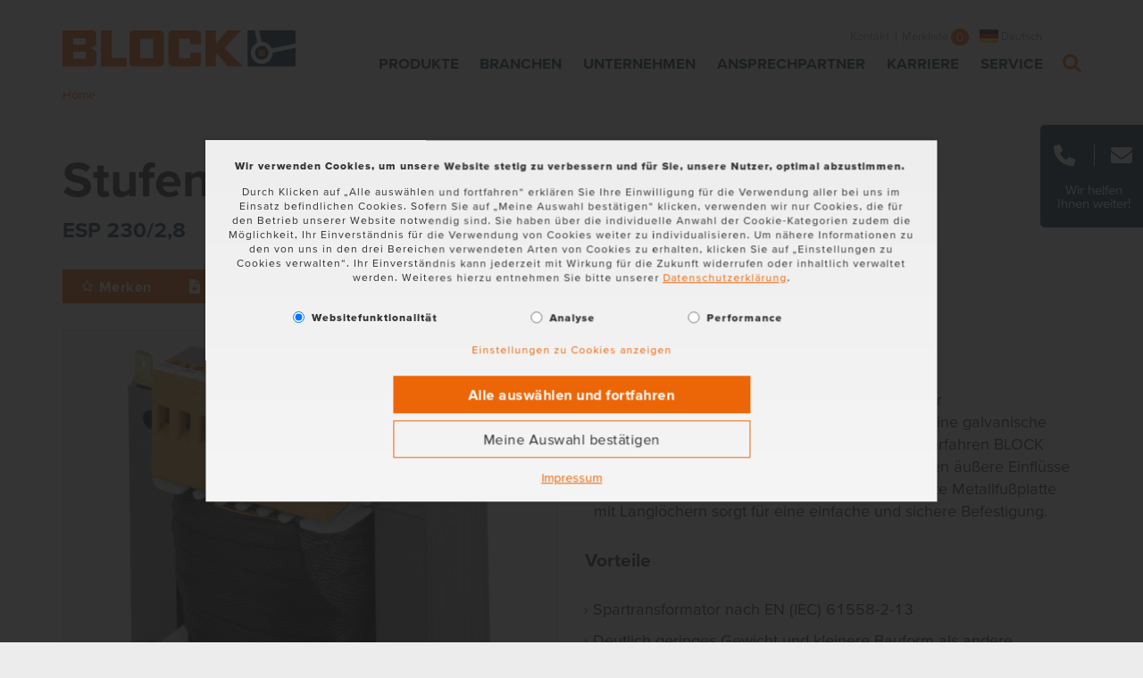

--- FILE ---
content_type: text/html; charset=utf-8
request_url: https://www.block.eu/de_DE/produktvariante/esp-23028/
body_size: 18759
content:
<!DOCTYPE html>
<html lang="de">
<head>

<meta charset="utf-8">
<!-- 
	(c) artundweise GmbH -

	This website is powered by TYPO3 - inspiring people to share!
	TYPO3 is a free open source Content Management Framework initially created by Kasper Skaarhoj and licensed under GNU/GPL.
	TYPO3 is copyright 1998-2026 of Kasper Skaarhoj. Extensions are copyright of their respective owners.
	Information and contribution at https://typo3.org/
-->



<title>ESP</title>
<meta name="generator" content="TYPO3 CMS">
<meta name="twitter:card" content="summary">
<meta name="og:type" content="website">
<meta name="og:site_name" content="BLOCK">
<meta name="og:url" content="https://www.block.eu/de_DE/produktvariante/esp-23028">
<meta name="og:title" content="ESP">
<meta name="og:description" content="">
<meta name="og:image" content="https://www.block.eu/fileadmin/default-images/mandant/default-share-image.jpg">
<meta name="og:image:url" content="https://www.block.eu/fileadmin/default-images/mandant/default-share-image.jpg">


<link rel="stylesheet" href="/_assets/da037883643583719ff1c16a170c14d9/Css/shariff.complete.css?1689244735" media="all">
<link rel="stylesheet" href="/_assets/e799cca3073eabb617dfebf5f7cabc53/StyleSheets/Frontend/suggest.css?1715587654" media="all">
<link rel="stylesheet" href="/_assets/9ebe51156f8229bdb6dd8b3e7a310c1f/Compiled/mandant/auw.bundle.css?1736181950" media="all">
<link rel="stylesheet" href="/_assets/e799cca3073eabb617dfebf5f7cabc53/Css/JQueryUi/jquery-ui.custom.css?1715587654" media="all">



<script>
/*<![CDATA[*/
var TYPO3 = Object.assign(TYPO3 || {}, Object.fromEntries(Object.entries({"lang":{"suggest_all_results":"Alle Ergebnisse anzeigen","suggest_no_results":"Keine Ergebnisse gefunden.","forms.fileUpload.none":"Keine Dateien","forms.fileUpload.select":"Datei ausw\u00e4hlen"}}).filter((entry) => !['__proto__', 'prototype', 'constructor'].includes(entry[0]))));
/*]]>*/
</script>

<script src="/_assets/48916c6a1a15317f9fc1a4cb6a2c0f49/Js/jquery-3.7.1/jquery.min.js?1758543447"></script>
<script>
    window.lazySizesConfig = {
        expand: 300,
        throttleDelay: 100,
        loadMode: 1
    };
</script>
<script src="/_assets/9ebe51156f8229bdb6dd8b3e7a310c1f/Compiled/mandant/vendor.bundle.js?1700554034" async="async"></script>



<link rel="apple-touch-icon" sizes="57x57" href="/_assets/9ebe51156f8229bdb6dd8b3e7a310c1f/Compiled/mandant/assets/apple-touch-icon-57x57.png">
<link rel="apple-touch-icon" sizes="60x60" href="/_assets/9ebe51156f8229bdb6dd8b3e7a310c1f/Compiled/mandant/assets/apple-touch-icon-60x60.png">
<link rel="apple-touch-icon" sizes="72x72" href="/_assets/9ebe51156f8229bdb6dd8b3e7a310c1f/Compiled/mandant/assets/apple-touch-icon-72x72.png">
<link rel="apple-touch-icon" sizes="76x76" href="/_assets/9ebe51156f8229bdb6dd8b3e7a310c1f/Compiled/mandant/assets/apple-touch-icon-76x76.png">
<link rel="apple-touch-icon" sizes="114x114" href="/_assets/9ebe51156f8229bdb6dd8b3e7a310c1f/Compiled/mandant/assets/apple-touch-icon-114x114.png">
<link rel="apple-touch-icon" sizes="120x120" href="/_assets/9ebe51156f8229bdb6dd8b3e7a310c1f/Compiled/mandant/assets/apple-touch-icon-120x120.png">
<link rel="apple-touch-icon" sizes="144x144" href="/_assets/9ebe51156f8229bdb6dd8b3e7a310c1f/Compiled/mandant/assets/apple-touch-icon-144x144.png">
<link rel="apple-touch-icon" sizes="152x152" href="/_assets/9ebe51156f8229bdb6dd8b3e7a310c1f/Compiled/mandant/assets/apple-touch-icon-152x152.png">
<link rel="apple-touch-icon" sizes="167x167" href="/_assets/9ebe51156f8229bdb6dd8b3e7a310c1f/Compiled/mandant/assets/apple-touch-icon-167x167.png">
<link rel="apple-touch-icon" sizes="180x180" href="/_assets/9ebe51156f8229bdb6dd8b3e7a310c1f/Compiled/mandant/assets/apple-touch-icon-180x180.png">
<link rel="apple-touch-icon" sizes="1024x1024" href="/_assets/9ebe51156f8229bdb6dd8b3e7a310c1f/Compiled/mandant/assets/apple-touch-icon-1024x1024.png">
<link rel="icon" type="image/png" sizes="36x36" href="/_assets/9ebe51156f8229bdb6dd8b3e7a310c1f/Compiled/mandant/assets/android-chrome-36x36.png">
<link rel="icon" type="image/png" sizes="48x48" href="/_assets/9ebe51156f8229bdb6dd8b3e7a310c1f/Compiled/mandant/assets/android-chrome-48x48.png">
<link rel="icon" type="image/png" sizes="96x96" href="/_assets/9ebe51156f8229bdb6dd8b3e7a310c1f/Compiled/mandant/assets/android-chrome-96x96.png">
<link rel="icon" type="image/png" sizes="144x144" href="/_assets/9ebe51156f8229bdb6dd8b3e7a310c1f/Compiled/mandant/assets/android-chrome-144x144.png">
<link rel="icon" type="image/png" sizes="384x384" href="/_assets/9ebe51156f8229bdb6dd8b3e7a310c1f/Compiled/mandant/assets/android-chrome-384x384.png">
<link rel="icon" type="image/png" sizes="512x512" href="/_assets/9ebe51156f8229bdb6dd8b3e7a310c1f/Compiled/mandant/assets/android-chrome-512x512.png">
<link rel="icon" type="image/png" sizes="16x16" href="/_assets/9ebe51156f8229bdb6dd8b3e7a310c1f/Compiled/mandant/assets/favicon-16x16.png">
<link rel="icon" type="image/png" sizes="32x32" href="/_assets/9ebe51156f8229bdb6dd8b3e7a310c1f/Compiled/mandant/assets/favicon-32x32.png">
<link rel="icon" type="image/png" sizes="32x32" href="/_assets/9ebe51156f8229bdb6dd8b3e7a310c1f/Compiled/mandant/assets/favicon-48x48.png">
<link rel="shortcut icon" href="/_assets/9ebe51156f8229bdb6dd8b3e7a310c1f/Compiled/mandant/assets/favicon.ico">
<meta http-equiv="X-UA-Compatible" content="IE=edge"/>
<meta name="viewport" content="width=device-width, initial-scale=1" />

<script>
  window.dataLayer = window.dataLayer || [];
  function gtag() { dataLayer.push(arguments); }
  gtag('consent', 'default', {
    'ad_user_data': 'denied',
    'ad_personalization': 'denied',
    'ad_storage': 'denied',
    'analytics_storage': 'denied',
    'functionality_storage': 'denied',
    'personalization_storage': 'denied',
    'security_storage': 'denied',
    'wait_for_update': 1000,
  });
  dataLayer.push({'gtm.start': new Date().getTime(), 'event': 'gtm.js'});
</script>



<link rel="canonical" href="https://www.block.eu/de_DE/produktvariante/esp-23028"/>

<link rel="alternate" hreflang="de-DE" href="https://www.block.eu/de_DE/produktvariante/esp-23028"/>
<link rel="alternate" hreflang="en" href="https://www.block.eu/en_EN/productversion/esp-23028"/>
<link rel="alternate" hreflang="fr-FR" href="https://www.block.eu/fr_FR/produitvariant/esp-23028"/>
<link rel="alternate" hreflang="zh-CN" href="https://www.block.eu/zh_CN/productversion-cn/esp-23028"/>
<link rel="alternate" hreflang="x-default" href="https://www.block.eu/de_DE/produktvariante/esp-23028"/>
</head>
<body id="body_84" class="  ">
<div id="view-box-site">

  
  
<nav aria-aria-hidden="true" style="display: none" class="mobile-menu " id="mobile-menu">
    <ul>
        <li class="mobile-menu__search">
          <span>
            
<div class="tx_solr">
  
	
  <div class="tx-solr-search-form mobilesearchbox is-expanded">
    <form method="get" class="searchbox__field" id="tx-solr-search-form-pi-results696a13f1289ee" action="/de_DE/suche" data-suggest="/de_DE/suche?type=7384" data-suggest-header="Treffer" accept-charset="utf-8">
      

      

        <input type="text" class="tx-solr-q js-solr-q tx-solr-suggest tx-solr-suggest-focus form-control searchbox__input" name="tx_solr[q]" value="" />

        <i class="far fa-spinner fa-spin searchbox__spinner"></i>

    </form>

    <span class="nobtn searchbox__icon tx-solr-submit">
      <i class="bi bi-search fal fa-search" title="Suchen"></i>
    </span>
  </div>


</div>

          </span>
        </li>

        
            
                <li>
                    <a href="/de_DE/produkte" target="">Produkte</a>
                    
                        
    <ul>
        
            
                <li>
                    <a href="/de_DE/produkte/transformatoren" target="">Transformatoren</a>
                    
                        
    <ul>
        
            
                <li>
                    <a href="/de_DE/produkte/transformatoren/steuertransformatoren" target="">Steuertransformatoren</a>
                    
                </li>
            
        
            
                <li>
                    <a href="/de_DE/produkte/transformatoren/sicherheitstransformatoren" target="">Sicherheitstransformatoren</a>
                    
                </li>
            
        
            
                <li>
                    <a href="/de_DE/produkte/transformatoren/trenntransformatoren" target="">Trenntransformatoren</a>
                    
                </li>
            
        
            
                <li>
                    <a href="/de_DE/produkte/transformatoren/spartransformatoren" target="">Spartransformatoren</a>
                    
                </li>
            
        
            
                <li>
                    <a href="/de_DE/produkte/transformatoren/netztransformatoren" target="">Netztransformatoren</a>
                    
                </li>
            
        
            
                <li>
                    <a href="/de_DE/produkte/transformatoren/ringkerntransformatoren" target="">Ringkerntransformatoren</a>
                    
                </li>
            
        
            
                <li>
                    <a href="/de_DE/produkte/transformatoren/leiterplattentransformatoren" target="">Leiterplattentransformatoren</a>
                    
                </li>
            
        
            
                <li>
                    <a href="/de_DE/produkte/transformatoren/laborstromversorgungen" target="">Laborstromversorgungen</a>
                    
                </li>
            
        
            
                <li>
                    <a href="/de_DE/produkte/transformatoren/zubehoer" target="">Zubehör</a>
                    
                </li>
            
        
            
                <li>
                    <a href="/de_DE/produkte/transformatoren/alle" target="">Alle</a>
                    
                </li>
            
        
    </ul>

                    
                </li>
            
        
            
                <li>
                    <a href="/de_DE/produkte/stromversorgungen-schutzschalter" target="">Stromversorgungen &amp; Schutzschalter</a>
                    
                        
    <ul>
        
            
                <li>
                    <a href="/de_DE/produkte/stromversorgungen-schutzschalter/schaltnetzteile" target="">Schaltnetzteile</a>
                    
                        
    <ul>
        
            
        
    </ul>

                    
                </li>
            
        
            
                <li>
                    <a href="/de_DE/produkte/stromversorgungen-schutzschalter/unterbrechungsfreie-stromversorgungen" target="">Unterbrechungsfreie Stromversorgungen</a>
                    
                        
    <ul>
        
            
                <li>
                    <a href="/de_DE/produkte/stromversorgungen-schutzschalter/unterbrechungsfreie-stromversorgungen/dc-usv-systeme-unterbrechungsfreie-stromversorgung" target="">DC-USV-Systeme – Unterbrechungsfreie Stromversorgung</a>
                    
                </li>
            
        
    </ul>

                    
                </li>
            
        
            
                <li>
                    <a href="/de_DE/produkte/stromversorgungen-schutzschalter/elektronische-schutzschalter" target="">Elektronische Schutzschalter</a>
                    
                </li>
            
        
            
                <li>
                    <a href="/de_DE/produkte/stromversorgungen-schutzschalter/redundanzmodule" target="">Redundanzmodule</a>
                    
                </li>
            
        
            
                <li>
                    <a href="/de_DE/produkte/stromversorgungen-schutzschalter/ungeregelte-gleichstromversorgungen" target="">Ungeregelte Gleichstromversorgungen</a>
                    
                </li>
            
        
            
                <li>
                    <a href="/de_DE/produkte/stromversorgungen-schutzschalter/zubehoer" target="">Zubehör</a>
                    
                </li>
            
        
            
                <li>
                    <a href="/de_DE/produkte/stromversorgungen-schutzschalter/alle" target="">Alle</a>
                    
                </li>
            
        
    </ul>

                    
                </li>
            
        
            
                <li>
                    <a href="/de_DE/produkte/drosseln-filter" target="">Drosseln / Filter</a>
                    
                        
    <ul>
        
            
                <li>
                    <a href="/de_DE/produkte/drosseln-filter/emv-filter" target="">EMV-Filter</a>
                    
                </li>
            
        
            
                <li>
                    <a href="/de_DE/produkte/drosseln-filter/harmonic-filter" target="">Harmonic Filter</a>
                    
                </li>
            
        
            
                <li>
                    <a href="/de_DE/produkte/drosseln-filter/netzdrosseln" target="">Netzdrosseln</a>
                    
                </li>
            
        
            
                <li>
                    <a href="/de_DE/produkte/drosseln-filter/sinusfilter" target="">Sinusfilter</a>
                    
                </li>
            
        
            
                <li>
                    <a href="/de_DE/produkte/drosseln-filter/motordrosseln" target="">Motordrosseln</a>
                    
                </li>
            
        
            
                <li>
                    <a href="/de_DE/produkte/drosseln-filter/zubehoer" target="">Zubehör</a>
                    
                </li>
            
        
            
                <li>
                    <a href="/de_DE/produkte/drosseln-filter/alle" target="">Alle</a>
                    
                </li>
            
        
    </ul>

                    
                </li>
            
        
            
                <li>
                    <a href="/de_DE/produkte/induktive-komponenten-fuer-die-leistungselektronik" target="">Induktive Komponenten für die Leistungselektronik</a>
                    
                        
    <ul>
        
            
                <li>
                    <a href="/de_DE/produkte/induktive-komponenten-fuer-die-leistungselektronik/mittelfrequenztransformatoren" target="">Mittelfrequenztransformatoren</a>
                    
                </li>
            
        
            
                <li>
                    <a href="/de_DE/produkte/induktive-komponenten-fuer-die-leistungselektronik/hochfrequenzinduktivitaeten" target="">Hochfrequenzinduktivitäten</a>
                    
                </li>
            
        
            
                <li>
                    <a href="/de_DE/produkte/induktive-komponenten-fuer-die-leistungselektronik/induktive-baugruppen" target="">Induktive Baugruppen</a>
                    
                </li>
            
        
            
                <li>
                    <a href="/de_DE/produkte/induktive-komponenten-fuer-die-leistungselektronik/leiterplattenkomponenten" target="">Leiterplattenkomponenten</a>
                    
                </li>
            
        
    </ul>

                    
                </li>
            
        
            
                <li>
                    <a href="/de_DE/produkte/weitere-produkte" target="">Weitere Produkte</a>
                    
                        
    <ul>
        
            
                <li>
                    <a href="/de_DE/produkte/weitere-produkte/einschaltstrombegrenzer" target="">Einschaltstrombegrenzer</a>
                    
                </li>
            
        
            
                <li>
                    <a href="/de_DE/produkte/weitere-produkte/draehte" target="">Drähte</a>
                    
                </li>
            
        
    </ul>

                    
                </li>
            
        
    </ul>

                    
                </li>
            
        
            
                <li>
                    <a href="/de_DE/branchen" target="">Branchen</a>
                    
                        
    <ul>
        
            
                <li>
                    <a href="/de_DE/branchen/windenergie" target="">Windenergie</a>
                    
                </li>
            
        
            
                <li>
                    <a href="/de_DE/branchen/solartechnik" target="">Solartechnik</a>
                    
                </li>
            
        
            
                <li>
                    <a href="/de_DE/branchen/medizintechnik" target="">Medizintechnik</a>
                    
                </li>
            
        
            
                <li>
                    <a href="/de_DE/branchen/schaltschrank-und-steuerungsbau" target="">Schaltschrank- und Steuerungsbau</a>
                    
                </li>
            
        
            
                <li>
                    <a href="/de_DE/branchen/intralogistik" target="">Intralogistik</a>
                    
                </li>
            
        
            
                <li>
                    <a href="/de_DE/branchen/bahntechnik" target="">Bahntechnik</a>
                    
                </li>
            
        
            
                <li>
                    <a href="/de_DE/branchen/antriebstechnik" target="">Antriebstechnik</a>
                    
                </li>
            
        
    </ul>

                    
                </li>
            
        
            
                <li>
                    <a href="/de_DE/unternehmen/ueber-block" target="">Unternehmen</a>
                    
                        
    <ul>
        
            
                <li>
                    <a href="/de_DE/unternehmen/ueber-block" target="">Über BLOCK</a>
                    
                        
    <ul>
        
            
                <li>
                    <a href="/de_DE/unternehmen/ueber-block/management" target="">Unser Management</a>
                    
                </li>
            
        
            
                <li>
                    <a href="/de_DE/unternehmen/ueber-block/meilensteine" target="">Unsere Meilensteine</a>
                    
                </li>
            
        
            
                <li>
                    <a href="/de_DE/unternehmen/ueber-block/unsere-produktionsstandorte" target="">Unsere Produktionsstandorte</a>
                    
                </li>
            
        
    </ul>

                    
                </li>
            
        
            
                <li>
                    <a href="/de_DE/unternehmen/news" target="">News</a>
                    
                </li>
            
        
            
                <li>
                    <a href="/de_DE/unternehmen/block-news" target="">BLOCK News</a>
                    
                </li>
            
        
            
                <li>
                    <a href="/de_DE/magazin-volt" target="">Magazin VOLT</a>
                    
                </li>
            
        
            
                <li>
                    <a href="/de_DE/unternehmen/white-paper-veroeffentlichungen" target="">White Paper &amp; Veröffentlichungen</a>
                    
                </li>
            
        
            
                <li>
                    <a href="/de_DE/unternehmen/distributoren" target="">Distributoren</a>
                    
                </li>
            
        
    </ul>

                    
                </li>
            
        
            
                <li>
                    <a href="/de_DE/unternehmen/ansprechpartner" target="">Ansprechpartner</a>
                    
                        
    <ul>
        
            
                <li>
                    <a href="/de_DE/unternehmen/ansprechpartner/block-germany" target="">BLOCK Germany</a>
                    
                </li>
            
        
            
                <li>
                    <a href="/de_DE/unternehmen/ansprechpartner/block-austria" target="">BLOCK Austria</a>
                    
                </li>
            
        
            
                <li>
                    <a href="/de_DE/unternehmen/ansprechpartner/block-belgium" target="">BLOCK Belgium</a>
                    
                </li>
            
        
            
                <li>
                    <a href="/de_DE/unternehmen/ansprechpartner/block-china" target="">BLOCK China</a>
                    
                </li>
            
        
            
                <li>
                    <a href="/de_DE/unternehmen/ansprechpartner/block-danmark" target="">BLOCK Danmark</a>
                    
                </li>
            
        
            
                <li>
                    <a href="/de_DE/unternehmen/ansprechpartner/block-france" target="">BLOCK France</a>
                    
                </li>
            
        
            
                <li>
                    <a href="/de_DE/unternehmen/ansprechpartner/block-uk" target="">BLOCK U.K.</a>
                    
                </li>
            
        
            
                <li>
                    <a href="/de_DE/unternehmen/ansprechpartner/block-usa" target="">BLOCK USA</a>
                    
                </li>
            
        
            
                <li>
                    <a href="/de_DE/unternehmen/ansprechpartner/estland" target="">Estland</a>
                    
                </li>
            
        
            
                <li>
                    <a href="/de_DE/unternehmen/ansprechpartner/hong-kong-macao" target="">Hong Kong &amp; Macao</a>
                    
                </li>
            
        
            
                <li>
                    <a href="/de_DE/unternehmen/ansprechpartner/island" target="">Island</a>
                    
                </li>
            
        
            
                <li>
                    <a href="/de_DE/unternehmen/ansprechpartner/indien" target="">Indien</a>
                    
                </li>
            
        
            
                <li>
                    <a href="/de_DE/unternehmen/ansprechpartner/italien" target="">Italien</a>
                    
                </li>
            
        
            
                <li>
                    <a href="/de_DE/unternehmen/ansprechpartner/litauen" target="">Litauen</a>
                    
                </li>
            
        
            
                <li>
                    <a href="/de_DE/unternehmen/ansprechpartner/neuseeland" target="">Neuseeland</a>
                    
                </li>
            
        
            
                <li>
                    <a href="/de_DE/unternehmen/ansprechpartner/niederlande" target="">Niederlande</a>
                    
                </li>
            
        
            
                <li>
                    <a href="/de_DE/unternehmen/ansprechpartner/polen" target="">Polen</a>
                    
                </li>
            
        
            
                <li>
                    <a href="/de_DE/unternehmen/ansprechpartner/portugal" target="">Portugal</a>
                    
                </li>
            
        
            
                <li>
                    <a href="/de_DE/unternehmen/ansprechpartner/suedkorea" target="">Südkorea</a>
                    
                </li>
            
        
            
                <li>
                    <a href="/de_DE/unternehmen/ansprechpartner/spanien" target="">Spanien</a>
                    
                </li>
            
        
            
                <li>
                    <a href="/de_DE/unternehmen/ansprechpartner/schweiz" target="">Schweiz</a>
                    
                </li>
            
        
            
                <li>
                    <a href="/de_DE/unternehmen/ansprechpartner/taiwan" target="">Taiwan</a>
                    
                </li>
            
        
            
                <li>
                    <a href="/de_DE/unternehmen/ansprechpartner/thailand" target="">Thailand</a>
                    
                </li>
            
        
            
                <li>
                    <a href="/de_DE/unternehmen/ansprechpartner/tuerkei" target="">Türkei</a>
                    
                </li>
            
        
            
                <li>
                    <a href="/de_DE/unternehmen/ansprechpartner/la-ok-tx" target="">LA, OK, TX</a>
                    
                </li>
            
        
            
                <li>
                    <a href="/de_DE/unternehmen/ansprechpartner/handelsvertretung-nc-sc-va-wv-md" target="">NC &amp; SC, VA, WV, MD</a>
                    
                </li>
            
        
            
                <li>
                    <a href="/de_DE/unternehmen/ansprechpartner/mn-sd-nd-western-wi" target="">MN, SD &amp; ND, Western WI</a>
                    
                </li>
            
        
            
                <li>
                    <a href="/de_DE/unternehmen/ansprechpartner/handelsvertretung-mo-ks-ne-il" target="">MO, KS, NE &amp; IL</a>
                    
                </li>
            
        
            
                <li>
                    <a href="/de_DE/unternehmen/ansprechpartner/ny-nj-de-pa-washington-dc" target="">NY, NJ, DE, PA, WASHINGTON D.C.</a>
                    
                </li>
            
        
            
                <li>
                    <a href="/de_DE/unternehmen/ansprechpartner/handelsvertretung-az-hi-id-or-wa-sued-ca-sued-nv" target="">AZ, HI, ID, OR, WA, SÜD CA &amp; SÜD NV</a>
                    
                </li>
            
        
            
                <li>
                    <a href="/de_DE/unternehmen/ansprechpartner/handelsvertretung-fl" target="">Florida</a>
                    
                </li>
            
        
            
                <li>
                    <a href="/de_DE/unternehmen/ansprechpartner/handelsvertretung-in-oh-ky-tn" target="">IN, OH, KY, TN</a>
                    
                </li>
            
        
            
                <li>
                    <a href="/de_DE/unternehmen/ansprechpartner/mi" target="">MI</a>
                    
                </li>
            
        
            
                <li>
                    <a href="/de_DE/unternehmen/ansprechpartner/handelspartner-mexiko" target="">Mexiko</a>
                    
                </li>
            
        
            
                <li>
                    <a href="/de_DE/unternehmen/ansprechpartner/al-ga-ms" target="">AL, GA, MS</a>
                    
                </li>
            
        
    </ul>

                    
                </li>
            
        
            
                <li>
                    <a href="/de_DE/karriere" target="">Karriere</a>
                    
                        
    <ul>
        
            
                <li>
                    <a href="/de_DE/karriere/50-jahre-ausbildung" target="">50 Jahre Ausbildung</a>
                    
                </li>
            
        
            
                <li>
                    <a href="/de_DE/karriere/arbeiten-bei-block" target="">Arbeiten bei BLOCK</a>
                    
                </li>
            
        
            
                <li>
                    <a href="/de_DE/karriere/studierende" target="">Studierende</a>
                    
                </li>
            
        
            
                <li>
                    <a href="/de_DE/karriere/ausbildung" target="">Ausbildung</a>
                    
                </li>
            
        
            
                <li>
                    <a href="/de_DE/karriere/studium" target="">Studium</a>
                    
                </li>
            
        
            
                <li>
                    <a href="/de_DE/karriere/stellenangebote" target="">Stellenangebote</a>
                    
                </li>
            
        
    </ul>

                    
                </li>
            
        
            
                <li>
                    <a href="/de_DE/service" target="">Service</a>
                    
                        
    <ul>
        
            
                <li>
                    <a href="/de_DE/service/kundenbetreuung" target="">Kundenbetreuung</a>
                    
                        
    <ul>
        
            
                <li>
                    <a href="/de_DE/service/kundenbetreuung/gewaehrleistung" target="">Gewährleistung</a>
                    
                </li>
            
        
    </ul>

                    
                </li>
            
        
            
                <li>
                    <a href="/de_DE/service/produkt-projektservice" target="">Produkt- &amp; Projektservice</a>
                    
                        
    <ul>
        
            
                <li>
                    <a href="/de_DE/service/produkt-projektservice/st40-konfigurator" target="">ST4.0 Konfigurator</a>
                    
                </li>
            
        
            
                <li>
                    <a href="/de_DE/service/produkt-projektservice/eplan-data-portal" target="">EPLAN Data Portal</a>
                    
                </li>
            
        
            
                <li>
                    <a href="/de_DE/service/produkt-projektservice/blocklab" target="">BLOCK Lab</a>
                    
                        
    <ul>
        
            
                <li>
                    <a href="/de_DE/service/produkt-projektservice/blocklab/entwicklungsbegleitende-emv-pruefungen" target="">EMV-Prüfungen</a>
                    
                </li>
            
        
            
                <li>
                    <a href="/de_DE/service/produkt-projektservice/blocklab/vor-ort-messungen" target="">Vor-Ort Messungen</a>
                    
                </li>
            
        
            
                <li>
                    <a href="/de_DE/service/produkt-projektservice/blocklab/materialanalysen-und-pruefungen" target="">Materialanalysen und Prüfungen</a>
                    
                </li>
            
        
            
                <li>
                    <a href="/de_DE/service/produkt-projektservice/blocklab/schock-und-vibrationstests" target="">Schock- und Vibrationstests</a>
                    
                </li>
            
        
    </ul>

                    
                </li>
            
        
    </ul>

                    
                </li>
            
        
            
                <li>
                    <a href="/de_DE/service/download-center" target="">Download Center</a>
                    
                        
    <ul>
        
            
                <li>
                    <a href="/de_DE/service/download-center/software" target="">Software</a>
                    
                </li>
            
        
            
                <li>
                    <a href="/de_DE/service/download-center/kataloge-und-broschueren" target="">Kataloge &amp; Broschüren</a>
                    
                </li>
            
        
            
                <li>
                    <a href="/de_DE/service/download-center/handbuecher" target="">Handbücher</a>
                    
                </li>
            
        
            
                <li>
                    <a href="/de_DE/service/download-center/zertifizierungen-hinweise" target="">Zertifizierungen &amp; Hinweise</a>
                    
                </li>
            
        
            
                <li>
                    <a href="/de_DE/service/download-center/lieferantenselbstauskunft" target="">Lieferantenselbstauskunft</a>
                    
                </li>
            
        
    </ul>

                    
                </li>
            
        
            
                <li>
                    <a href="/de_DE/service/wissen-veranstaltungen" target="">Wissen &amp; Veranstaltungen</a>
                    
                        
    <ul>
        
            
                <li>
                    <a href="/de_DE/service/wissen-veranstaltungen/messen" target="">Messen</a>
                    
                </li>
            
        
            
                <li>
                    <a href="/de_DE/service/wissen-veranstaltungen/glossar" target="">Glossar</a>
                    
                </li>
            
        
    </ul>

                    
                </li>
            
        
    </ul>

                    
                </li>
            
        
            
                <li>
                    <a href="/de_DE/kontakt" target="">Kontakt</a>
                    
                </li>
            
        
            
                <li>
                    <a href="/de_DE/impressum" target="">Impressum</a>
                    
                </li>
            
        
            
                <li>
                    <a href="/de_DE/agb" target="">AGB</a>
                    
                </li>
            
        
            
                <li>
                    <a href="/de_DE/datenschutz" target="">Datenschutz</a>
                    
                </li>
            
        

        <li class="shopping-cart__mini">
    <a href="/de_DE/merkliste">
      Merkliste <span class="amount__bubble">
        0
      </span>
    </a>
</li>


        
            <ul class="nav-list meta-navigation__nav--lang">
                
                    <li class="active ">
                        
                                <a href="/de_DE/produktvariante/esp-23028"><span class="lang-ico lang-de"></span></a>
                            
                    </li>
                
                    <li class=" ">
                        
                                <a href="/en_EN/productversion/esp-23028"><span class="lang-ico lang-en"></span></a>
                            
                    </li>
                
                    <li class=" ">
                        
                                <a href="/fr_FR/produitvariant/esp-23028"><span class="lang-ico lang-fr"></span></a>
                            
                    </li>
                
                    <li class=" ">
                        
                                <a href="/zh_CN/productversion-cn/esp-23028"><span class="lang-ico lang-zh"></span></a>
                            
                    </li>
                
            </ul>
        
    </ul>
</nav>




<!-- Cart initialized -->

<div class="container header-container">

    <nav class="header" role="navigation" aria-label="Main">

        <a class="header__logo" href="/de_DE/">
    
            <img alt="Produktvariante" src="/_assets/9ebe51156f8229bdb6dd8b3e7a310c1f/Static/mandant/img/logo.svg" width="176" height="63" />
        
</a>

        <div class="header__nav">
            
    <aside class="meta-navigation">
        <nav class="meta-navigation__nav">
            
                <ul>
                    
                        <li class="">

                            <a href="/de_DE/kontakt" target="">Kontakt</a>

                        </li>
                    

                  <li class="shopping-cart__mini">
    <a href="/de_DE/merkliste">
      Merkliste <span class="amount__bubble">
        0
      </span>
    </a>
</li>


                </ul>
            

            
                <ul class="nav-list meta-navigation__nav--lang">
                    
                        <li class="active ">
                            
                                    <a href="/de_DE/produktvariante/esp-23028" hreflang="de">
                                      <span class="lang-ico lang-de"></span> Deutsch
                                    </a>
                                
                        </li>
                    
                        <li class=" ">
                            
                                    <a href="/en_EN/productversion/esp-23028" hreflang="en">
                                      <span class="lang-ico lang-en"></span> English
                                    </a>
                                
                        </li>
                    
                        <li class=" ">
                            
                                    <a href="/fr_FR/produitvariant/esp-23028" hreflang="fr">
                                      <span class="lang-ico lang-fr"></span> Français
                                    </a>
                                
                        </li>
                    
                        <li class=" ">
                            
                                    <a href="/zh_CN/productversion-cn/esp-23028" hreflang="zh">
                                      <span class="lang-ico lang-zh"></span> 中文
                                    </a>
                                
                        </li>
                    
                </ul>
            

        </nav>
    </aside>




            <div class="header__nav--wrapper">
                <ul class="navigation">
    
        <li class="navigation__item has-children ">

            <a href="/de_DE/produkte" class="navigation__link" target="">Produkte</a>

            
                    <div class="navigation__dropdown">
                        <div   class="auw-ce      container" ><a aria-hidden="true" id="c35981"></a><div class="row">
    <div class="col-md-12">
        
            <div   class="auw-ce" ><a aria-hidden="true" id="c36042"></a>
<div class="row">

  <div class="col-xl-2 col-lg-2 col-md-4 col-6 ">
    
      <div   class="auw-ce      vertical   menu-contentelement" >
    

            <a id="c35983"></a>
            
            
            
                



            
            
                

    
        <header>
            

    
            <h5 class="">
                <a href="/de_DE/produkte/transformatoren">Transformatoren</a>
            </h5>
        



            



            



        </header>
    



            
            
    
        <ul>
            
                <li>
                    <a href="/de_DE/produkte/transformatoren/steuertransformatoren" title="Steuertransformatoren">
                        <span>Steuertransformatoren</span>
                    </a>
                </li>
            
                <li>
                    <a href="/de_DE/produkte/transformatoren/sicherheitstransformatoren" title="Sicherheitstransformatoren">
                        <span>Sicherheitstransformatoren</span>
                    </a>
                </li>
            
                <li>
                    <a href="/de_DE/produkte/transformatoren/trenntransformatoren" title="Trenntransformatoren">
                        <span>Trenntransformatoren</span>
                    </a>
                </li>
            
                <li>
                    <a href="/de_DE/produkte/transformatoren/spartransformatoren" title="Spartransformatoren">
                        <span>Spartransformatoren</span>
                    </a>
                </li>
            
                <li>
                    <a href="/de_DE/produkte/transformatoren/netztransformatoren" title="Netztransformatoren">
                        <span>Netztransformatoren</span>
                    </a>
                </li>
            
                <li>
                    <a href="/de_DE/produkte/transformatoren/ringkerntransformatoren" title="Ringkerntransformatoren">
                        <span>Ringkerntransformatoren</span>
                    </a>
                </li>
            
                <li>
                    <a href="/de_DE/produkte/transformatoren/leiterplattentransformatoren" title="Leiterplattentransformatoren">
                        <span>Leiterplattentransformatoren</span>
                    </a>
                </li>
            
                <li>
                    <a href="/de_DE/produkte/transformatoren/laborstromversorgungen" title="Laborstromversorgungen">
                        <span>Laborstromversorgungen</span>
                    </a>
                </li>
            
                <li>
                    <a href="/de_DE/produkte/transformatoren/zubehoer" title="Zubehör">
                        <span>Zubehör</span>
                    </a>
                </li>
            
        </ul>
    


            
                



            
            
                



            
            

        

</div>
    
  </div>

  <div class="col-xl-2 col-lg-2 col-md-4 col-6 ">
    
      <div   class="auw-ce      vertical   menu-contentelement" >
    

            <a id="c35984"></a>
            
            
            
                



            
            
                

    
        <header>
            

    
            <h5 class="">
                <a href="/de_DE/produkte/stromversorgungen-schutzschalter">Stromversorgungen &amp; Schutzschalter</a>
            </h5>
        



            



            



        </header>
    



            
            
    
        <ul>
            
                <li>
                    <a href="/de_DE/produkte/stromversorgungen-schutzschalter/schaltnetzteile" title="Schaltnetzteile">
                        <span>Schaltnetzteile</span>
                    </a>
                </li>
            
                <li>
                    <a href="/de_DE/produkte/stromversorgungen-schutzschalter/unterbrechungsfreie-stromversorgungen" title="Unterbrechungsfreie Stromversorgungen">
                        <span>Unterbrechungsfreie Stromversorgungen</span>
                    </a>
                </li>
            
                <li>
                    <a href="/de_DE/produkte/stromversorgungen-schutzschalter/elektronische-schutzschalter" title="Elektronische Schutzschalter">
                        <span>Elektronische Schutzschalter</span>
                    </a>
                </li>
            
                <li>
                    <a href="/de_DE/produkte/stromversorgungen-schutzschalter/redundanzmodule" title="Redundanzmodule">
                        <span>Redundanzmodule</span>
                    </a>
                </li>
            
                <li>
                    <a href="/de_DE/produkte/stromversorgungen-schutzschalter/ungeregelte-gleichstromversorgungen" title="Ungeregelte Gleichstromversorgungen">
                        <span>Ungeregelte Gleichstromversorgungen</span>
                    </a>
                </li>
            
                <li>
                    <a href="/de_DE/produkte/stromversorgungen-schutzschalter/zubehoer" title="Zubehör">
                        <span>Zubehör</span>
                    </a>
                </li>
            
        </ul>
    


            
                



            
            
                



            
            

        

</div>
    
  </div>

  <div class="col-xl-2 col-lg-2 col-md-4 col-6 ">
    
      <div   class="auw-ce      vertical   menu-contentelement" >
    

            <a id="c35985"></a>
            
            
            
                



            
            
                

    
        <header>
            

    
            <h5 class="">
                <a href="/de_DE/produkte/drosseln-filter">Drosseln &amp; Filter</a>
            </h5>
        



            



            



        </header>
    



            
            
    
        <ul>
            
                <li>
                    <a href="/de_DE/produkte/drosseln-filter/emv-filter" title="EMV-Filter">
                        <span>EMV-Filter</span>
                    </a>
                </li>
            
                <li>
                    <a href="/de_DE/produkte/drosseln-filter/harmonic-filter" title="Harmonic Filter">
                        <span>Harmonic Filter</span>
                    </a>
                </li>
            
                <li>
                    <a href="/de_DE/produkte/drosseln-filter/netzdrosseln" title="Netzdrosseln">
                        <span>Netzdrosseln</span>
                    </a>
                </li>
            
                <li>
                    <a href="/de_DE/produkte/drosseln-filter/sinusfilter" title="Sinusfilter">
                        <span>Sinusfilter</span>
                    </a>
                </li>
            
                <li>
                    <a href="/de_DE/produkte/drosseln-filter/motordrosseln" title="Motordrosseln">
                        <span>Motordrosseln</span>
                    </a>
                </li>
            
                <li>
                    <a href="/de_DE/produkte/drosseln-filter/zubehoer" title="Zubehör">
                        <span>Zubehör</span>
                    </a>
                </li>
            
        </ul>
    


            
                



            
            
                



            
            

        

</div>
    
  </div>
  <div class="col-xl-2 col-lg-2 col-md-4 col-6 ">
    
      <div   class="auw-ce      vertical   menu-contentelement" >
    

            <a id="c35986"></a>
            
            
            
                



            
            
                

    
        <header>
            

    
            <h5 class="">
                <a href="/de_DE/produkte/induktive-komponenten-fuer-die-leistungselektronik">Induktive Komponenten für die Leistungselektronik</a>
            </h5>
        



            



            



        </header>
    



            
            
    
        <ul>
            
                <li>
                    <a href="/de_DE/produkte/induktive-komponenten-fuer-die-leistungselektronik/mittelfrequenztransformatoren" title="Mittelfrequenztransformatoren">
                        <span>Mittelfrequenztransformatoren</span>
                    </a>
                </li>
            
                <li>
                    <a href="/de_DE/produkte/induktive-komponenten-fuer-die-leistungselektronik/hochfrequenzinduktivitaeten" title="Hochfrequenzinduktivitäten">
                        <span>Hochfrequenzinduktivitäten</span>
                    </a>
                </li>
            
                <li>
                    <a href="/de_DE/produkte/induktive-komponenten-fuer-die-leistungselektronik/induktive-baugruppen" title="Induktive Baugruppen">
                        <span>Induktive Baugruppen</span>
                    </a>
                </li>
            
                <li>
                    <a href="/de_DE/produkte/induktive-komponenten-fuer-die-leistungselektronik/leiterplattenkomponenten" title="Leiterplattenkomponenten">
                        <span>Leiterplattenkomponenten</span>
                    </a>
                </li>
            
        </ul>
    


            
                



            
            
                



            
            

        

</div>
    
  </div>

  <div class="col-xl-2 col-lg-2 col-md-4 col-6 ">
    
      <div   class="auw-ce      vertical   menu-contentelement" >
    

            <a id="c36043"></a>
            
            
            
                



            
            
                

    
        <header>
            

    
            <h5 class="">
                <a href="/de_DE/produkte/weitere-produkte">Weitere Produkte</a>
            </h5>
        



            



            



        </header>
    



            
            
    
        <ul>
            
                <li>
                    <a href="/de_DE/produkte/weitere-produkte/einschaltstrombegrenzer" title="Einschaltstrombegrenzer">
                        <span>Einschaltstrombegrenzer</span>
                    </a>
                </li>
            
                <li>
                    <a href="/de_DE/produkte/weitere-produkte/draehte" title="Drähte">
                        <span>Drähte</span>
                    </a>
                </li>
            
        </ul>
    


            
                



            
            
                



            
            

        

</div>
    
  </div>

  <div class="col-xl-2 col-lg-2 col-md-4 col-6 ">
    
      <div   class="auw-ce" >
    

            <a id="c40088"></a>
            
            
            
                



            
            

        

    




    
            

        <div class="ce-textpic auw-text-image auw-text-image__layout-10_bildoben  has-image  ">

            

    <figure class="auw-text-image__image">

        

            
                
                        
        
                
    <img
            alt="custom-made-individuelle-produkte"
            title=""
            data-crop-variant="default"
            data-sizes="auto"
            srcset="data:image/svg+xml,%3Csvg%20xmlns%3D%22http%3A%2F%2Fwww.w3.org%2F2000%2Fsvg%22%20viewBox%3D%220%200%20260%20468%22%3E%3C%2Fsvg%3E"
            data-srcset="
    /fileadmin/_processed_/3/9/csm_custom-made-mega-menue_a9b7b54cc3.jpg 259w
"
            class="lazyload"
    />

            
    








                    

            

        

        

    </figure>




            

        </div>

    
            
                



            
            
                



            
            

        

</div>
    
  </div>

</div>
</div>
        
    </div>
</div></div>
                    </div>
                

        </li>
    
        <li class="navigation__item has-children ">

            <a href="/de_DE/branchen" class="navigation__link" target="">Branchen</a>

            
                    <div class="navigation__dropdown">
                        <div   class="auw-ce      container" ><a aria-hidden="true" id="c36022"></a><div class="row">
    <div class="col-md-12">
        
            <div   class="auw-ce" ><a aria-hidden="true" id="c41074"></a>
<div class="row">

    <div class="col-xl-6 col-lg-6 col-md-6 col-12 ">
        
            <div   class="auw-ce" ><a aria-hidden="true" id="c41076"></a>
<div class="row">

    <div class="col-xl-6 col-lg-6 col-md-6 col-12 ">
        
            <div   class="auw-ce    auw-ce__sb0  vertical   menu-contentelement" >
    

            <a id="c41078"></a>
            
            
            
                



            
            
                

    
        <header>
            

    
            <h5 class="">
                Erneuerbare Energien
            </h5>
        



            



            



        </header>
    



            
            
    
        <ul>
            
                <li>
                    <a href="/de_DE/branchen/windenergie" title="Windenergie">
                        <span>Windenergie</span>
                    </a>
                </li>
            
                <li>
                    <a href="/de_DE/branchen/solartechnik" title="Solartechnik">
                        <span>Solartechnik</span>
                    </a>
                </li>
            
        </ul>
    


            
                



            
            
                



            
            

        

</div>
        
            <div   class="auw-ce    auw-ce__sb0  vertical   menu-contentelement" >
    

            <a id="c41094"></a>
            
            
            
                



            
            
                

    
        <header>
            

    
            <h5 class="">
                <a href="/de_DE/branchen/medizintechnik">Medizintechnik</a>
            </h5>
        



            



            



        </header>
    



            
            

    


            
                



            
            
                



            
            

        

</div>
        
            <div   class="auw-ce      vertical   menu-contentelement" >
    

            <a id="c41095"></a>
            
            
            
                



            
            
                

    
        <header>
            

    
            <h5 class="">
                <a href="/de_DE/branchen/schaltschrank-und-steuerungsbau">Schaltschrank- &amp; Steuerungsbau</a>
            </h5>
        



            



            



        </header>
    



            
            

    


            
                



            
            
                



            
            

        

</div>
        
    </div>

    <div class="col-xl-6 col-lg-6 col-md-6 col-12 ">
        
            <div   class="auw-ce    auw-ce__sb0  vertical   menu-contentelement" >
    

            <a id="c41079"></a>
            
            
            
                



            
            
                

    
        <header>
            

    
            <h5 class="">
                <a href="/de_DE/branchen/intralogistik">Intralogistik</a>
            </h5>
        



            



            



        </header>
    



            
            

    


            
                



            
            
                



            
            

        

</div>
        
            <div   class="auw-ce    auw-ce__sb0  vertical   menu-contentelement" >
    

            <a id="c41096"></a>
            
            
            
                



            
            
                

    
        <header>
            

    
            <h5 class="">
                <a href="/de_DE/branchen/maschinen-und-anlagenbau">Maschinenbau</a>
            </h5>
        



            



            



        </header>
    



            
            

    


            
                



            
            
                



            
            

        

</div>
        
            <div   class="auw-ce    auw-ce__sb0  vertical   menu-contentelement" >
    

            <a id="c41097"></a>
            
            
            
                



            
            
                

    
        <header>
            

    
            <h5 class="">
                <a href="/de_DE/branchen/bahntechnik">Bahntechnik</a>
            </h5>
        



            



            



        </header>
    



            
            

    


            
                



            
            
                



            
            

        

</div>
        
            <div   class="auw-ce      vertical   menu-contentelement" >
    

            <a id="c41098"></a>
            
            
            
                



            
            
                

    
        <header>
            

    
            <h5 class="">
                <a href="/de_DE/branchen/antriebstechnik">Antriebstechnik</a>
            </h5>
        



            



            



        </header>
    



            
            

    


            
                



            
            
                



            
            

        

</div>
        
    </div>

</div>
</div>
        
    </div>

    <div class="col-xl-6 col-lg-6 col-md-6 col-12 ">
        
            <div   class="auw-ce" ><a aria-hidden="true" id="c41077"></a><div class="row">
    <div class="col-md-12">
        
            <div   class="auw-ce" >
    

            <a id="c41081"></a>
            
            
            
                



            
            

        

    




    
            

        <div class="ce-textpic auw-text-image auw-text-image__layout-10_bildoben  has-image  ">

            

    <figure class="auw-text-image__image">

        

            
                
                        
        
                
    <img
            alt="erneuerbare-energien"
            title=""
            data-crop-variant="default"
            data-sizes="auto"
            srcset="data:image/svg+xml,%3Csvg%20xmlns%3D%22http%3A%2F%2Fwww.w3.org%2F2000%2Fsvg%22%20viewBox%3D%220%200%20800%20258%22%3E%3C%2Fsvg%3E"
            data-srcset="
    /fileadmin/_processed_/c/8/csm_wir-gestalten-die-zukunft-mit_ce358543ec.png 320w,

    /fileadmin/_processed_/c/8/csm_wir-gestalten-die-zukunft-mit_98750af181.png 470w,

    /fileadmin/_processed_/c/8/csm_wir-gestalten-die-zukunft-mit_20f9b56c35.png 570w,

    /fileadmin/_processed_/c/8/csm_wir-gestalten-die-zukunft-mit_5b8485efe5.png 768w
"
            class="lazyload"
    />

            
    








                    

            

        

        

    </figure>




            

        </div>

    
            
                



            
            
                



            
            

        

</div>
        
    </div>
</div></div>
        
    </div>

</div>
</div>
        
    </div>
</div></div>
                    </div>
                

        </li>
    
        <li class="navigation__item has-children ">

            <a href="/de_DE/unternehmen/ueber-block" class="navigation__link" target="">Unternehmen</a>

            
                    <div class="navigation__dropdown">
                        <div   class="auw-ce      container" ><a aria-hidden="true" id="c36030"></a><div class="row">
    <div class="col-md-12">
        
            <div   class="auw-ce" ><a aria-hidden="true" id="c50293"></a>
<div class="row">

    <div class="col-xl-6 col-lg-6 col-md-6 col-12 ">
        
            <div   class="auw-ce" ><a aria-hidden="true" id="c50309"></a>
<div class="row">

  <div class="col-md-4 col-12 ">
    
      <div   class="auw-ce      vertical   menu-contentelement" >
    

            <a id="c50310"></a>
            
            
            
                



            
            
                

    
        <header>
            

    
            <h5 class="">
                <a href="/de_DE/unternehmen/ueber-block">Wir sind BLOCK</a>
            </h5>
        



            



            



        </header>
    



            
            
    
        <ul>
            
                <li>
                    <a href="/de_DE/unternehmen/ueber-block/management" title="Unser Management">
                        <span>Unser Management</span>
                    </a>
                </li>
            
                <li>
                    <a href="/de_DE/unternehmen/ueber-block/meilensteine" title="Unsere Meilensteine">
                        <span>Unsere Meilensteine</span>
                    </a>
                </li>
            
                <li>
                    <a href="/de_DE/unternehmen/ueber-block/unsere-produktionsstandorte" title="Unsere Produktionsstandorte">
                        <span>Unsere Produktionsstandorte</span>
                    </a>
                </li>
            
        </ul>
    


            
                



            
            
                



            
            

        

</div>
    
  </div>

  <div class="col-md-4 col-12 ">
    
      <div   class="auw-ce    auw-ce__sb0  vertical   menu-contentelement" >
    

            <a id="c50311"></a>
            
            
            
                



            
            
                

    
        <header>
            

    
            <h5 class="">
                <a href="/de_DE/unternehmen/ansprechpartner">Ansprechpartner</a>
            </h5>
        



            



            



        </header>
    



            
            
    
        <ul>
            
                <li>
                    <a href="/de_DE/unternehmen/distributoren" title="Distributoren">
                        <span>Distributoren</span>
                    </a>
                </li>
            
        </ul>
    


            
                



            
            
                



            
            

        

</div>
    
      <div   class="auw-ce      vertical   menu-contentelement" >
    

            <a id="c56429"></a>
            
            
            
                



            
            
                

    
        <header>
            

    
            <h5 class="">
                <a href="/de_DE/service/wissen-veranstaltungen/messen">Messen</a>
            </h5>
        



            



            



        </header>
    



            
            

    


            
                



            
            
                



            
            

        

</div>
    
  </div>

  <div class="col-md-4 col-12 ">
    
      <div   class="auw-ce      vertical   menu-contentelement" >
    

            <a id="c50312"></a>
            
            
            
                



            
            
                

    
        <header>
            

    
            <h5 class="">
                <a href="/de_DE/unternehmen/news">News</a>
            </h5>
        



            



            



        </header>
    



            
            
    
        <ul>
            
                <li>
                    <a href="/de_DE/magazin-volt" title="Magazin VOLT">
                        <span>Magazin VOLT</span>
                    </a>
                </li>
            
                <li>
                    <a href="/de_DE/unternehmen/block-news" title="BLOCK News">
                        <span>BLOCK News</span>
                    </a>
                </li>
            
                <li>
                    <a href="/de_DE/unternehmen/white-paper-veroeffentlichungen" title="White Paper &amp; Veröffentlichungen">
                        <span>White Paper &amp; Veröffentlichungen</span>
                    </a>
                </li>
            
        </ul>
    


            
                



            
            
                



            
            

        

</div>
    
  </div>

</div>
</div>
        
    </div>

    <div class="col-xl-6 col-lg-6 col-md-6 col-12 ">
        
            <div   class="auw-ce" ><a aria-hidden="true" id="c50302"></a><div class="row">
    <div class="col-md-12">
        
            <div   class="auw-ce" >
    

            <a id="c50303"></a>
            
            
            
                



            
            

        

    




    
            

        <div class="ce-textpic auw-text-image auw-text-image__layout-10_bildoben  has-image  ">

            

    <figure class="auw-text-image__image">

        <a href="/de_DE/unternehmen/ueber-block/unsere-produktionsstandorte">

            
                
                        
        
                
    <img
            alt=""
            title=""
            data-crop-variant="default"
            data-sizes="auto"
            srcset="data:image/svg+xml,%3Csvg%20xmlns%3D%22http%3A%2F%2Fwww.w3.org%2F2000%2Fsvg%22%20viewBox%3D%220%200%20841%20271%22%3E%3C%2Fsvg%3E"
            data-srcset="
    /fileadmin/_processed_/9/c/csm_de-produktionsstandorte_d5a8d27380.jpg 320w,

    /fileadmin/_processed_/9/c/csm_de-produktionsstandorte_136fe6c361.jpg 470w,

    /fileadmin/_processed_/9/c/csm_de-produktionsstandorte_913405fc01.jpg 570w,

    /fileadmin/_processed_/9/c/csm_de-produktionsstandorte_3125eab3a3.jpg 768w
"
            class="lazyload"
    />

            
    








                    

            

        </a>

        

    </figure>




            

        </div>

    
            
                



            
            
                



            
            

        

</div>
        
    </div>
</div></div>
        
    </div>

</div>
</div>
        
    </div>
</div></div>
                    </div>
                

        </li>
    
        <li class="navigation__item has-children ">

            <a href="/de_DE/unternehmen/ansprechpartner" class="navigation__link" target="">Ansprechpartner</a>

            
                <div class="navigation__dropdown">
                  <div   class="auw-ce      container" ><a aria-hidden="true" id="c42091"></a><div class="row">
    <div class="col-md-12">
        
            <div   class="auw-ce" ><a aria-hidden="true" id="c42093"></a>
<div class="row">

  <div class="col-xl-2 col-lg-2 col-md-4 col-6 ">
    
  </div>

  <div class="col-xl-2 col-lg-2 col-md-4 col-6 ">
    
      <div   class="auw-ce      vertical   menu-contentelement" >
    

            <a id="c42096"></a>
            
            
            
                



            
            
                

    
        <header>
            

    
            <h5 class="">
                Europa
            </h5>
        



            



            



        </header>
    



            
            
    
        <ul>
            
                <li>
                    <a href="/de_DE/unternehmen/ansprechpartner/block-germany" title="BLOCK Germany">
                        <span>BLOCK Germany</span>
                    </a>
                </li>
            
                <li>
                    <a href="/de_DE/unternehmen/ansprechpartner/block-austria" title="BLOCK Austria">
                        <span>BLOCK Austria</span>
                    </a>
                </li>
            
                <li>
                    <a href="/de_DE/unternehmen/ansprechpartner/block-belgium" title="BLOCK Belgium">
                        <span>BLOCK Belgium</span>
                    </a>
                </li>
            
                <li>
                    <a href="/de_DE/unternehmen/ansprechpartner/block-danmark" title="BLOCK Danmark">
                        <span>BLOCK Danmark</span>
                    </a>
                </li>
            
                <li>
                    <a href="/de_DE/unternehmen/ansprechpartner/block-france" title="BLOCK France">
                        <span>BLOCK France</span>
                    </a>
                </li>
            
                <li>
                    <a href="/de_DE/unternehmen/ansprechpartner/block-uk" title="BLOCK U.K.">
                        <span>BLOCK U.K.</span>
                    </a>
                </li>
            
                <li>
                    <a href="/de_DE/unternehmen/ansprechpartner/estland" title="Estland">
                        <span>Estland</span>
                    </a>
                </li>
            
                <li>
                    <a href="/de_DE/unternehmen/ansprechpartner/island" title="Island">
                        <span>Island</span>
                    </a>
                </li>
            
                <li>
                    <a href="/de_DE/unternehmen/ansprechpartner/italien" title="Italien">
                        <span>Italien</span>
                    </a>
                </li>
            
                <li>
                    <a href="/de_DE/unternehmen/ansprechpartner/litauen" title="Litauen">
                        <span>Litauen</span>
                    </a>
                </li>
            
                <li>
                    <a href="/de_DE/unternehmen/ansprechpartner/niederlande" title="Niederlande">
                        <span>Niederlande</span>
                    </a>
                </li>
            
                <li>
                    <a href="/de_DE/unternehmen/ansprechpartner/polen" title="Polen">
                        <span>Polen</span>
                    </a>
                </li>
            
                <li>
                    <a href="/de_DE/unternehmen/ansprechpartner/spanien" title="Spanien">
                        <span>Spanien</span>
                    </a>
                </li>
            
                <li>
                    <a href="/de_DE/unternehmen/ansprechpartner/schweiz" title="Schweiz">
                        <span>Schweiz</span>
                    </a>
                </li>
            
        </ul>
    


            
                



            
            
                



            
            

        

</div>
    
  </div>

  <div class="col-xl-2 col-lg-2 col-md-4 col-6 ">
    
      <div   class="auw-ce    auw-ce__sb0  vertical   menu-contentelement" >
    

            <a id="c45137"></a>
            
            
            
                



            
            
                

    
        <header>
            

    
            <h5 class="">
                Amerika
            </h5>
        



            



            



        </header>
    



            
            
    
        <ul>
            
                <li>
                    <a href="/de_DE/unternehmen/ansprechpartner/block-usa" title="BLOCK USA">
                        <span>BLOCK USA</span>
                    </a>
                </li>
            
        </ul>
    


            
                



            
            
                



            
            

        

</div>
    
      <div   class="auw-ce      vertical   menu-contentelement" >
    

            <a id="c42098"></a>
            
            
            
                



            
            
                

    
        <header>
            

    
            <h5 class="">
                USA-Handelsvertretungen
            </h5>
        



            



            



        </header>
    



            
            
    
        <ul>
            
                <li>
                    <a href="/de_DE/unternehmen/ansprechpartner/la-ok-tx" title="LA, OK, TX">
                        <span>LA, OK, TX</span>
                    </a>
                </li>
            
                <li>
                    <a href="/de_DE/unternehmen/ansprechpartner/handelsvertretung-nc-sc-va-wv-md" title="NC &amp; SC, VA, WV, MD">
                        <span>NC &amp; SC, VA, WV, MD</span>
                    </a>
                </li>
            
                <li>
                    <a href="/de_DE/unternehmen/ansprechpartner/handelsvertretung-mo-ks-ne-il" title="MO, KS, NE &amp; IL">
                        <span>MO, KS, NE &amp; IL</span>
                    </a>
                </li>
            
                <li>
                    <a href="/de_DE/unternehmen/ansprechpartner/ny-nj-de-pa-washington-dc" title="NY, NJ, DE, PA, WASHINGTON D.C.">
                        <span>NY, NJ, DE, PA, WASHINGTON D.C.</span>
                    </a>
                </li>
            
                <li>
                    <a href="/de_DE/unternehmen/ansprechpartner/handelsvertretung-az-hi-id-or-wa-sued-ca-sued-nv" title="AZ, HI, ID, OR, WA, SÜD CA &amp; SÜD NV">
                        <span>AZ, HI, ID, OR, WA, SÜD CA &amp; SÜD NV</span>
                    </a>
                </li>
            
        </ul>
    


            
                



            
            
                



            
            

        

</div>
    
  </div>
  <div class="col-xl-2 col-lg-2 col-md-4 col-6 ">
    
      <div   class="auw-ce    auw-ce__sb0  vertical   menu-contentelement" >
    

            <a id="c44650"></a>
            
            
            
                



            
            
                

    



            
            
    
        <ul>
            
                <li>
                    <a href="/de_DE/unternehmen/ansprechpartner/handelsvertretung-fl" title="Florida">
                        <span>Florida</span>
                    </a>
                </li>
            
                <li>
                    <a href="/de_DE/unternehmen/ansprechpartner/handelsvertretung-in-oh-ky-tn" title="IN, OH, KY, TN">
                        <span>IN, OH, KY, TN</span>
                    </a>
                </li>
            
                <li>
                    <a href="/de_DE/unternehmen/ansprechpartner/mi" title="MI">
                        <span>MI</span>
                    </a>
                </li>
            
                <li>
                    <a href="/de_DE/unternehmen/ansprechpartner/handelspartner-mexiko" title="Mexiko">
                        <span>Mexiko</span>
                    </a>
                </li>
            
                <li>
                    <a href="/de_DE/unternehmen/ansprechpartner/al-ga-ms" title="AL, GA, MS">
                        <span>AL, GA, MS</span>
                    </a>
                </li>
            
        </ul>
    


            
                



            
            
                



            
            

        

</div>
    
      <div   class="auw-ce      vertical   menu-contentelement" >
    

            <a id="c42101"></a>
            
            
            
                



            
            
                

    
        <header>
            

    
            <h5 class="">
                Asien
            </h5>
        



            



            



        </header>
    



            
            
    
        <ul>
            
                <li>
                    <a href="/de_DE/unternehmen/ansprechpartner/block-china" title="BLOCK China">
                        <span>BLOCK China</span>
                    </a>
                </li>
            
                <li>
                    <a href="/de_DE/unternehmen/ansprechpartner/hong-kong-macao" title="Hong Kong &amp; Macao">
                        <span>Hong Kong &amp; Macao</span>
                    </a>
                </li>
            
                <li>
                    <a href="/de_DE/unternehmen/ansprechpartner/indien" title="Indien">
                        <span>Indien</span>
                    </a>
                </li>
            
                <li>
                    <a href="/de_DE/unternehmen/ansprechpartner/suedkorea" title="Südkorea">
                        <span>Südkorea</span>
                    </a>
                </li>
            
                <li>
                    <a href="/de_DE/unternehmen/ansprechpartner/taiwan" title="Taiwan">
                        <span>Taiwan</span>
                    </a>
                </li>
            
                <li>
                    <a href="/de_DE/unternehmen/ansprechpartner/thailand" title="Thailand">
                        <span>Thailand</span>
                    </a>
                </li>
            
        </ul>
    


            
                



            
            
                



            
            

        

</div>
    
  </div>

  <div class="col-xl-2 col-lg-2 col-md-4 col-6 ">
    
      <div   class="auw-ce      vertical   menu-contentelement" >
    

            <a id="c42105"></a>
            
            
            
                



            
            
                

    
        <header>
            

    
            <h5 class="">
                Rest der Welt
            </h5>
        



            



            



        </header>
    



            
            
    
        <ul>
            
                <li>
                    <a href="/de_DE/unternehmen/ansprechpartner/neuseeland" title="Neuseeland">
                        <span>Neuseeland</span>
                    </a>
                </li>
            
                <li>
                    <a href="/de_DE/unternehmen/ansprechpartner/tuerkei" title="Türkei">
                        <span>Türkei</span>
                    </a>
                </li>
            
        </ul>
    


            
                



            
            
                



            
            

        

</div>
    
  </div>

  <div class="col-xl-2 col-lg-2 col-md-4 col-6 ">
    
  </div>

</div>
</div>
        
    </div>
</div></div>
                </div>
              

        </li>
    
        <li class="navigation__item has-children ">

            <a href="/de_DE/karriere" class="navigation__link" target="">Karriere</a>

            
                    <div class="navigation__dropdown">
                        <div   class="auw-ce      container" ><a aria-hidden="true" id="c36034"></a><div class="row">
    <div class="col-md-12">
        
            <div   class="auw-ce" ><a aria-hidden="true" id="c41329"></a>
<div class="row">

    <div class="col-xl-6 col-lg-6 col-md-6 col-12 ">
        
            <div   class="auw-ce" ><a aria-hidden="true" id="c41330"></a>
<div class="row">

    <div class="col-xl-6 col-lg-6 col-md-6 col-12 ">
        
            <div   class="auw-ce    auw-ce__sb0  vertical   menu-contentelement" >
    

            <a id="c41340"></a>
            
            
            
                



            
            
                

    
        <header>
            

    
            <h5 class="">
                <a href="/de_DE/karriere/arbeiten-bei-block">Arbeiten bei BLOCK</a>
            </h5>
        



            



            



        </header>
    



            
            

    


            
                



            
            
                



            
            

        

</div>
        
            <div   class="auw-ce      vertical   menu-contentelement" >
    

            <a id="c41343"></a>
            
            
            
                



            
            
                

    
        <header>
            

    
            <h5 class="">
                <a href="/de_DE/karriere/stellenangebote">Stellenangebote</a>
            </h5>
        



            



            



        </header>
    



            
            

    


            
                



            
            
                



            
            

        

</div>
        
    </div>

    <div class="col-xl-6 col-lg-6 col-md-6 col-12 ">
        
            <div   class="auw-ce    auw-ce__sb0  vertical   menu-contentelement" >
    

            <a id="c41341"></a>
            
            
            
                



            
            
                

    
        <header>
            

    
            <h5 class="">
                <a href="/de_DE/karriere/ausbildung">Ausbildung</a>
            </h5>
        



            



            



        </header>
    



            
            
    
        <ul>
            
                <li>
                    <a href="/de_DE/karriere/50-jahre-ausbildung" title="50 Jahre Ausbildung">
                        <span>50 Jahre Ausbildung</span>
                    </a>
                </li>
            
        </ul>
    


            
                



            
            
                



            
            

        

</div>
        
            <div   class="auw-ce      vertical   menu-contentelement" >
    

            <a id="c41342"></a>
            
            
            
                



            
            
                

    
        <header>
            

    
            <h5 class="">
                <a href="/de_DE/karriere/studium">Studium</a>
            </h5>
        



            



            



        </header>
    



            
            

    


            
                



            
            
                



            
            

        

</div>
        
    </div>

</div>
</div>
        
    </div>

    <div class="col-xl-6 col-lg-6 col-md-6 col-12 ">
        
            <div   class="auw-ce" ><a aria-hidden="true" id="c41338"></a><div class="row">
    <div class="col-md-12">
        
            <div   class="auw-ce" >
    

            <a id="c41339"></a>
            
            
            
                



            
            

        

    




    
            

        <div class="ce-textpic auw-text-image auw-text-image__layout-10_bildoben  has-image  ">

            

    <figure class="auw-text-image__image">

        <a href="/de_DE/karriere/stellenangebote">

            
                
                        
        
                
    <img
            alt="stellenanzeigen-bild-team-haende-zusammen"
            title=""
            data-crop-variant="default"
            data-sizes="auto"
            srcset="data:image/svg+xml,%3Csvg%20xmlns%3D%22http%3A%2F%2Fwww.w3.org%2F2000%2Fsvg%22%20viewBox%3D%220%200%20841%20271%22%3E%3C%2Fsvg%3E"
            data-srcset="
    /fileadmin/_processed_/0/0/csm_mega-menue-stellenanzeigen-bild_882f0ddcf7.jpg 320w,

    /fileadmin/_processed_/0/0/csm_mega-menue-stellenanzeigen-bild_51c53a7888.jpg 470w,

    /fileadmin/_processed_/0/0/csm_mega-menue-stellenanzeigen-bild_9cfe37c573.jpg 570w,

    /fileadmin/_processed_/0/0/csm_mega-menue-stellenanzeigen-bild_9172216226.jpg 768w
"
            class="lazyload"
    />

            
    








                    

            

        </a>

        

    </figure>




            

        </div>

    
            
                



            
            
                



            
            

        

</div>
        
    </div>
</div></div>
        
    </div>

</div>
</div>
        
    </div>
</div></div>
                    </div>
                

        </li>
    
        <li class="navigation__item has-children ">

            <a href="/de_DE/service" class="navigation__link" target="">Service</a>

            
                    <div class="navigation__dropdown">
                        <div   class="auw-ce      container" ><a aria-hidden="true" id="c36038"></a><div class="row">
    <div class="col-md-12">
        
            <div   class="auw-ce" ><a aria-hidden="true" id="c38205"></a>
<div class="row">

  <div class="col-xl-2 col-lg-2 col-md-4 col-6 ">
    
  </div>

  <div class="col-xl-2 col-lg-2 col-md-4 col-6 ">
    
      <div   class="auw-ce      vertical   menu-contentelement" >
    

            <a id="c38207"></a>
            
            
            
                



            
            
                

    
        <header>
            

    
            <h5 class="">
                <a href="/de_DE/service/kundenbetreuung">Kundenbetreuung</a>
            </h5>
        



            



            



        </header>
    



            
            
    
        <ul>
            
                <li>
                    <a href="/de_DE/unternehmen/ueber-block/unsere-produktionsstandorte" title="Unsere Produktionsstandorte">
                        <span>Unsere Produktionsstandorte</span>
                    </a>
                </li>
            
                <li>
                    <a href="/de_DE/unternehmen/ansprechpartner" title="Ansprechpartner">
                        <span>Ansprechpartner</span>
                    </a>
                </li>
            
                <li>
                    <a href="/de_DE/service/kundenbetreuung/gewaehrleistung" title="Gewährleistung">
                        <span>Gewährleistung</span>
                    </a>
                </li>
            
                <li>
                    <a href="/de_DE/agb" title="AGB">
                        <span>AGB</span>
                    </a>
                </li>
            
        </ul>
    


            
                



            
            
                



            
            

        

</div>
    
  </div>

  <div class="col-xl-2 col-lg-2 col-md-4 col-6 ">
    
      <div   class="auw-ce      vertical   menu-contentelement" >
    

            <a id="c38208"></a>
            
            
            
                



            
            
                

    
        <header>
            

    
            <h5 class="">
                <a href="/de_DE/service/produkt-projektservice">Produkt- &amp; Projektservice</a>
            </h5>
        



            



            



        </header>
    



            
            
    
        <ul>
            
                <li>
                    <a href="/de_DE/service/produkt-projektservice/blocklab" title="BLOCK Lab">
                        <span>BLOCK Lab</span>
                    </a>
                </li>
            
        </ul>
    


            
                



            
            
                



            
            

        

</div>
    
      <div   class="auw-ce      vertical   menu-contentelement" >
    

            <a id="c52172"></a>
            
            
            
                



            
            
                

    



            
            
    
        <ul>
            
                <li>
                    <a href="/de_DE/service/produkt-projektservice/eplan-data-portal" title="EPLAN Data Portal">
                        <span>EPLAN Data Portal</span>
                    </a>
                </li>
            
        </ul>
    


            
                



            
            
                



            
            

        

</div>
    
      <div   class="auw-ce      vertical   menu-contentelement" >
    

            <a id="c54703"></a>
            
            
            
                



            
            
                

    



            
            
    
        <ul>
            
                <li>
                    <a href="/de_DE/service/produkt-projektservice/st40-konfigurator" title="ST4.0 Konfigurator">
                        <span>ST4.0 Konfigurator</span>
                    </a>
                </li>
            
        </ul>
    


            
                



            
            
                



            
            

        

</div>
    
  </div>
  <div class="col-xl-2 col-lg-2 col-md-4 col-6 ">
    
      <div   class="auw-ce      vertical   menu-contentelement" >
    

            <a id="c38209"></a>
            
            
            
                



            
            
                

    
        <header>
            

    
            <h5 class="">
                <a href="/de_DE/service/download-center">Downloadcenter</a>
            </h5>
        



            



            



        </header>
    



            
            
    
        <ul>
            
                <li>
                    <a href="/de_DE/service/download-center/software" title="Software">
                        <span>Software</span>
                    </a>
                </li>
            
                <li>
                    <a href="/de_DE/service/download-center/kataloge-und-broschueren" title="Kataloge &amp; Broschüren">
                        <span>Kataloge &amp; Broschüren</span>
                    </a>
                </li>
            
                <li>
                    <a href="/de_DE/service/download-center/handbuecher" title="Handbücher">
                        <span>Handbücher</span>
                    </a>
                </li>
            
                <li>
                    <a href="/de_DE/service/download-center/zertifizierungen-hinweise" title="Zertifizierungen &amp; Hinweise">
                        <span>Zertifizierungen &amp; Hinweise</span>
                    </a>
                </li>
            
                <li>
                    <a href="/de_DE/service/download-center/lieferantenselbstauskunft" title="Lieferantenselbstauskunft">
                        <span>Lieferantenselbstauskunft</span>
                    </a>
                </li>
            
        </ul>
    


            
                



            
            
                



            
            

        

</div>
    
  </div>

  <div class="col-xl-2 col-lg-2 col-md-4 col-6 ">
    
      <div   class="auw-ce      vertical   menu-contentelement" >
    

            <a id="c38210"></a>
            
            
            
                



            
            
                

    
        <header>
            

    
            <h5 class="">
                <a href="/de_DE/service/wissen-veranstaltungen">Wissen &amp; Veranstaltungen</a>
            </h5>
        



            



            



        </header>
    



            
            
    
        <ul>
            
                <li>
                    <a href="/de_DE/service/wissen-veranstaltungen/messen" title="Messen">
                        <span>Messen</span>
                    </a>
                </li>
            
                <li>
                    <a href="/de_DE/service/wissen-veranstaltungen/glossar" title="Glossar">
                        <span>Glossar</span>
                    </a>
                </li>
            
        </ul>
    


            
                



            
            
                



            
            

        

</div>
    
  </div>

  <div class="col-xl-2 col-lg-2 col-md-4 col-6 ">
    
  </div>

</div>
</div>
        
    </div>
</div></div>
                    </div>
                

        </li>
    
</ul>

                <div class="header__search">
                    
<div class="tx_solr">
  
	
  <div class="tx-solr-search-form searchbox">
    <form method="get" class="searchbox__field" id="tx-solr-search-form-pi-results696a13f164685" action="/de_DE/suche" data-suggest="/de_DE/suche?type=7384" data-suggest-header="Treffer" accept-charset="utf-8">
      

      

        <input type="text" class="tx-solr-q js-solr-q tx-solr-suggest tx-solr-suggest-focus form-control searchbox__input" name="tx_solr[q]" value="" />

        <i class="far fa-spinner fa-spin searchbox__spinner"></i>

    </form>

    <span class="nobtn searchbox__icon tx-solr-submit">
      <i class="bi bi-search fal fa-search" title="Suchen"></i>
    </span>
  </div>


</div>

                </div>
            </div>
        </div>

    </nav>
</div>

<div class="mobile-header Fixed">
    <div class="mobile-header__burger">
        <a class="nolink hamburger hamburger--collapse is-unloaded" id="mobileMenu__clicker" type="button" aria-label="Menu" aria-controls="navigation" href="#mobile-menu" data-ajaxroute="https://www.block.eu/de_DE/ajax.call?route=ajaxMobileMenu&amp;tx_auwproducts_pi1%5Baction%5D=show&amp;tx_auwproducts_pi1%5Bcontroller%5D=Variant&amp;tx_auwproducts_pi1%5Bvariant%5D=71350&amp;cHash=dfe888cc37d2e7f14462e0454fc466ab" data-is-needed-at="1200" data-opening-direction="left" data-sliding-submenus="true">
        <span class="hamburger-box">
          <span class="hamburger-inner"></span>
        </span>
        </a>
    </div>

    <div class="mobile-header__logo">
        
            <a class="header__logo" href="/de_DE/">
    
            <img alt="Produktvariante" src="/_assets/9ebe51156f8229bdb6dd8b3e7a310c1f/Static/mandant/img/logo.svg" width="176" height="63" />
        
</a>
        
    </div>

</div>


  



  <main class="page-contents" role="main">
    
  
    <nav class="breadcrumb" aria-label="breadcrumb">
        <div class="breadcrumb__inner">
            <ul class="container">
                <!--
                   --><li class="breadcrumb__item ">
                        
                                <a href="/de_DE/" target="">Home</a>
                            
                    </li><!--
                -->
                
            </ul>
        </div>
    </nav>


  <!--TYPO3SEARCH_begin-->
  <div   class="auw-ce    auw-ce__sb0  container" >
    

            <a id="c36012"></a>
            
            
            
                



            
            
                



            
            

    
        



<div class="tx-auw-products">

  <h4 class="h1">Stufen-Spartransformator</h4>

  <h1 class="name h4">ESP 230/2,8</h1>

  
      <h2></h2>
    

  <div class="row product__full">
      <div class="col-md-6 product__side">
        <div class="product__intro-section buttons__aligner">
          
            
<form method="post" class="add-to-cart " action="/de_DE/merkliste?tx_auwcart_management%5Baction%5D=add&amp;tx_auwcart_management%5Bcontroller%5D=Management&amp;tx_auwcart_management%5Bproduct%5D=71350&amp;cHash=74ea5383432f3ff0d8f803696858625d#c36012">
<div>
<input type="hidden" name="tx_auwcart_management[__referrer][@extension]" value="AuwProducts" />
<input type="hidden" name="tx_auwcart_management[__referrer][@controller]" value="Variant" />
<input type="hidden" name="tx_auwcart_management[__referrer][@action]" value="show" />
<input type="hidden" name="tx_auwcart_management[__referrer][arguments]" value="YTozOntzOjY6ImFjdGlvbiI7czo0OiJzaG93IjtzOjEwOiJjb250cm9sbGVyIjtzOjc6IlZhcmlhbnQiO3M6NzoidmFyaWFudCI7czo1OiI3MTM1MCI7fQ==7675429c04e69aee937ed1f48f6a9d249897b6f6" />
<input type="hidden" name="tx_auwcart_management[__referrer][@request]" value="{&quot;@extension&quot;:&quot;AuwProducts&quot;,&quot;@controller&quot;:&quot;Variant&quot;,&quot;@action&quot;:&quot;show&quot;}bff0349bcf198a43ee7af097a57c9a7c10180629" />
<input type="hidden" name="tx_auwcart_management[__trustedProperties]" value="[]f7eecb9894433a4840bc8d164a059c34470ddf18" />
</div>

    <div class="product__buttonholder">
        
                <button type="submit" class="btn memobtn large btn-cta"  data-variant-name="ESP 230/2,8">
                  <i class="fa-regular fa-star"></i>Merken
                </button>
            
    </div>
</form>


          

          
            <a class="btn btn-primary" download="" href="/fileadmin/2c9ee487871bf25001873480ab740e38.Datenblatt_ESP_230_2_8.pdf">
              Download Datenblatt
            </a>
          

          
        </div>
        <div class="product__image">
            

              
<div class="gallery">

    <div class="gallery__theatre">
        <div class="gallery__theatre-body">
            
                <a class="gallery__figure" href="/fileadmin/2c9ee4878b4c65bd018b4ccfd47f461d.ESP_230.png" data-fancybox="group">
                  
        
                
    <img
            alt="Abbildung von BLOCK Artikel: ESP 230/2,8"
            title="Abbildung zeigt ESP 230/2,8"
            data-crop-variant="default"
            data-sizes="auto"
            srcset="data:image/svg+xml,%3Csvg%20xmlns%3D%22http%3A%2F%2Fwww.w3.org%2F2000%2Fsvg%22%20viewBox%3D%220%200%206000%206000%22%3E%3C%2Fsvg%3E"
            data-srcset="
    /fileadmin/_processed_/5/e/csm_2c9ee4878b4c65bd018b4ccfd47f461d.ESP_230_bd5720c8ca.png 600w
"
            class="lazyload"
    />

            
    








                </a>
            
                <a class="gallery__figure" href="/fileadmin/2c9ee48783bac5860183cb5015e850ec.ESP_image.jpg" data-fancybox="group">
                  
        
                
    <img
            alt="Abbildung von BLOCK Artikel: ESP 230/2,8"
            title="Bild Sachlich"
            data-crop-variant="default"
            data-sizes="auto"
            srcset="data:image/svg+xml,%3Csvg%20xmlns%3D%22http%3A%2F%2Fwww.w3.org%2F2000%2Fsvg%22%20viewBox%3D%220%200%206000%206000%22%3E%3C%2Fsvg%3E"
            data-srcset="
    /fileadmin/_processed_/6/f/csm_2c9ee48783bac5860183cb5015e850ec.ESP_image_d43818165b.jpg 600w
"
            class="lazyload"
    />

            
    








                </a>
            
        </div>
    </div>
  
    <div class="gallery__thumbs">
        
            <div class="gallery__thumbnail">
                <img alt="Abbildung zeigt ESP 230/2,8" src="/fileadmin/_processed_/5/e/csm_2c9ee4878b4c65bd018b4ccfd47f461d.ESP_230_0acb748cea.png" width="200" height="200" title="Abbildung zeigt ESP 230/2,8" />
            </div>
        
            <div class="gallery__thumbnail">
                <img alt="Bild Sachlich" src="/fileadmin/_processed_/6/f/csm_2c9ee48783bac5860183cb5015e850ec.ESP_image_23b7980f1d.jpg" width="200" height="200" title="Bild Sachlich" />
            </div>
        
    </div>
  
</div>


            
        </div>
      </div>

      <div class="col-md-6 product__main">
        <h2>Eigenschaften</h2>

          
            
              <h5>Allgemeine Daten</h5>
            

            <div class="attrib-text">
                
                  <P>Spartransformatoren der Baureihe ESP dienen zur Spannungsanpassung ohne Anforderungen an eine galvanische Trennung. Das einzigartige Vakuumimprägnierverfahren BLOCK IMPEX schützt die Transformatoren bestens gegen äußere Einflüsse bei verringerter Geräuschentwicklung. Die robuste Metallfußplatte mit Langlöchern sorgt für eine einfache und sichere Befestigung.</P>
                
            </div>
          
            
              <h5>Vorteile</h5>
            

            <div class="attrib-text">
                
                  <p><span class="rte-secondary-color"><strong>›</strong></span>&nbsp;Spartransformator nach EN (IEC) 61558-2-13</P><p><span class="rte-secondary-color"><strong>›</strong></span>&nbsp;Deutlich geringes Gewicht und kleinere Bauform als andere Transformatoren-Typen mit getrennten Wicklungen</P><p><span class="rte-secondary-color"><strong>›</strong></span>&nbsp;Sehr hoher Wirkungsgrad</P><p><span class="rte-secondary-color"><strong>›</strong></span>&nbsp;Berührungsgeschützte Anschlussklemmen nach UVV&nbsp;BGV&nbsp;A3</P>
                
            </div>
          

          <div class="col-12 buttons__aligner">
            
              

<form method="post" class="add-to-cart " action="/de_DE/merkliste?tx_auwcart_management%5Baction%5D=addAndRequest&amp;tx_auwcart_management%5Bcontroller%5D=Management&amp;tx_auwcart_management%5Bproduct%5D=71350&amp;cHash=a4faf1f1e2959b3be2a0945ec4e9b783">
<div>
<input type="hidden" name="tx_auwcart_management[__referrer][@extension]" value="AuwProducts" />
<input type="hidden" name="tx_auwcart_management[__referrer][@controller]" value="Variant" />
<input type="hidden" name="tx_auwcart_management[__referrer][@action]" value="show" />
<input type="hidden" name="tx_auwcart_management[__referrer][arguments]" value="YTozOntzOjY6ImFjdGlvbiI7czo0OiJzaG93IjtzOjEwOiJjb250cm9sbGVyIjtzOjc6IlZhcmlhbnQiO3M6NzoidmFyaWFudCI7czo1OiI3MTM1MCI7fQ==7675429c04e69aee937ed1f48f6a9d249897b6f6" />
<input type="hidden" name="tx_auwcart_management[__referrer][@request]" value="{&quot;@extension&quot;:&quot;AuwProducts&quot;,&quot;@controller&quot;:&quot;Variant&quot;,&quot;@action&quot;:&quot;show&quot;}bff0349bcf198a43ee7af097a57c9a7c10180629" />
<input type="hidden" name="tx_auwcart_management[__trustedProperties]" value="[]f7eecb9894433a4840bc8d164a059c34470ddf18" />
</div>

  <button type="submit" class="btn large btn-cta">
      <span class="cart-icon"></span>Angebot anfragen
  </button>
</form>

            

            

            
            
              
                <a class="btn btn-primary" href="/de_DE/produkte/transformatoren/spartransformatoren#auw_solr_results">
                  Produktsuche
                </a>
              
            
          </div>
      </div>
  </div>

  <div class="row product__lower">
  </div>

  <!-- Begin Tabs -->
  <div class="auw_accortabs auw_accortabs__tabs">
      <ul class="nav nav-tabs" role="tablist">
          
              <li>
                  <a href="#panel-tab_Daten" aria-controls="panel-tab_Daten" role="tab" data-toggle="tab"
                     class="active"
                     aria-expanded="true"
                     aria-selected="true">Daten</a>
              </li>
          
              <li>
                  <a href="#panel-tab_Downloads" aria-controls="panel-tab_Downloads" role="tab" data-toggle="tab"
                     class=""
                     aria-expanded="false"
                     aria-selected="false">Downloads</a>
              </li>
          
              <li>
                  <a href="#panel-tab_Zulassungen" aria-controls="panel-tab_Zulassungen" role="tab" data-toggle="tab"
                     class=""
                     aria-expanded="false"
                     aria-selected="false">Normen &amp; Zulassungen</a>
              </li>
          
      </ul>

      <div class="tab-content">
          
              <div role="tabpanel" class="tab-pane active"
                   id="panel-tab_Daten">
                  
                          <!-- Tabs / Default -->


        

    <div class="auw_accortabs auw_accortabs__accordion" id>
        <div class="panel-group" id role="tablist" aria-multiselectable="true">

            

                <div class="panel panel-default">
                    <div class="panel-heading" role="tab" id data-toggle="collapse"
                         data-target="collapse-tab_Daten-1">
                      <span class="panel-title">
                        <a role="button" data-toggle="collapse" href="#collapse-tab_Daten-1"
                           aria-expanded="false"
                           class="collapsed">Technische Daten</a>
                      </span>
                    </div>
                    <div id="collapse-tab_Daten-1" class="panel-collapse collapse" role="tabpanel"
                         style="">
                        <div class="panel-body">

                            
    <table class="attrib-table">
        <tbody>
        
            
                <tr>
                    <td>Produkt</td>
                    <td>
                        Stufen-Spartransformator
                    </td>
                </tr>
            
        
            
                <tr>
                    <td>Bestellnummer</td>
                    <td>
                        ESP 230/2,8
                    </td>
                </tr>
            
        
            
                <tr>
                    <td>Baureihe</td>
                    <td>
                        ESP
                    </td>
                </tr>
            
        
            
                <tr>
                    <td>Leistung</td>
                    <td>
                        532&nbsp;VA
                    </td>
                </tr>
            
        
            
                <tr>
                    <td>Eingang</td>
                    <td>
                        230&nbsp;V
                    </td>
                </tr>
            
        
            
                <tr>
                    <td>Ausgang</td>
                    <td>
                        80 V&nbsp;•&nbsp;2,8&nbsp;Aac<br />oder 115&nbsp;V&nbsp;• 2,8&nbsp;Aac<br />oder 130&nbsp;V&nbsp;• 2,8&nbsp;Aac<br />oder 150&nbsp;V&nbsp;• 2,8&nbsp;Aac<br />oder 170&nbsp;V&nbsp;• 2,8&nbsp;Aac<br />oder 190&nbsp;V&nbsp;• 2,8&nbsp;Aac
                    </td>
                </tr>
            
        
            
                <tr>
                    <td>Phasen</td>
                    <td>
                        1
                    </td>
                </tr>
            
        
            
                <tr>
                    <td>Frequenzbereich</td>
                    <td>
                        50&nbsp;Hz bis 60&nbsp;Hz
                    </td>
                </tr>
            
        
            
                <tr>
                    <td>EN Isolierstoffklasse</td>
                    <td>
                        B (130°C)
                    </td>
                </tr>
            
        
            
                <tr>
                    <td>Einschaltdauer</td>
                    <td>
                        100&nbsp;%
                    </td>
                </tr>
            
        
            
                <tr>
                    <td>Leitermaterial</td>
                    <td>
                        Kupfer
                    </td>
                </tr>
            
        
        </tbody>
    </table>

    <!-- Subsections -->
    


                        </div>
                    </div>
                </div>

            

                <div class="panel panel-default">
                    <div class="panel-heading" role="tab" id data-toggle="collapse"
                         data-target="collapse-tab_Daten-2">
                      <span class="panel-title">
                        <a role="button" data-toggle="collapse" href="#collapse-tab_Daten-2"
                           aria-expanded="false"
                           class="collapsed">Betriebsbedingungen</a>
                      </span>
                    </div>
                    <div id="collapse-tab_Daten-2" class="panel-collapse collapse" role="tabpanel"
                         style="">
                        <div class="panel-body">

                            
    <table class="attrib-table">
        <tbody>
        
        </tbody>
    </table>

    <!-- Subsections -->
    
        <div class="subsection">
            <h5>Allgemein</h5>

            <table class="attrib-table">
                <tbody>
                
                    
                        <tr>
                            <td>Kurzschlussfestigkeit</td>
                            <td>
                                nicht kurzschlussfest
                            </td>
                        </tr>
                    
                
                    
                        <tr>
                            <td>Schaltgruppe</td>
                            <td>
                                Ia0
                            </td>
                        </tr>
                    
                
                    
                        <tr>
                            <td>Kühlungsart</td>
                            <td>
                                AN
                            </td>
                        </tr>
                    
                
                </tbody>
            </table>

        </div>
    
        <div class="subsection">
            <h5>Umgebung</h5>

            <table class="attrib-table">
                <tbody>
                
                    
                        <tr>
                            <td>Umgebungstemperatur</td>
                            <td>
                                -20&nbsp;°C bis 40&nbsp;°C / -4&nbsp;°F bis 104&nbsp;°F
                            </td>
                        </tr>
                    
                
                    
                        <tr>
                            <td>Max. Aufstellhöhe</td>
                            <td>
                                2.000&nbsp;m / 6.562&nbsp;ft
                            </td>
                        </tr>
                    
                
                </tbody>
            </table>

        </div>
    
        <div class="subsection">
            <h5>Schutz und Sicherheit</h5>

            <table class="attrib-table">
                <tbody>
                
                    
                        <tr>
                            <td>Schutzart</td>
                            <td>
                                IP00
                            </td>
                        </tr>
                    
                
                    
                        <tr>
                            <td>Schutzklasse (vorbereitet)</td>
                            <td>
                                I
                            </td>
                        </tr>
                    
                
                    
                        <tr>
                            <td>Verschmutzungsgrad</td>
                            <td>
                                1
                            </td>
                        </tr>
                    
                
                </tbody>
            </table>

        </div>
    


                        </div>
                    </div>
                </div>

            

                <div class="panel panel-default">
                    <div class="panel-heading" role="tab" id data-toggle="collapse"
                         data-target="collapse-tab_Daten-3">
                      <span class="panel-title">
                        <a role="button" data-toggle="collapse" href="#collapse-tab_Daten-3"
                           aria-expanded="false"
                           class="collapsed">Mechanische Daten</a>
                      </span>
                    </div>
                    <div id="collapse-tab_Daten-3" class="panel-collapse collapse" role="tabpanel"
                         style="">
                        <div class="panel-body">

                            
    <table class="attrib-table">
        <tbody>
        
        </tbody>
    </table>

    <!-- Subsections -->
    
        <div class="subsection">
            <h5>Anschlussinformationen</h5>

            <table class="attrib-table">
                <tbody>
                
                    
                        <tr>
                            <td>Anschluss Eingang</td>
                            <td>
                                Schraubklemme
                            </td>
                        </tr>
                    
                
                    
                        <tr>
                            <td>Anschluss Ausgang</td>
                            <td>
                                Schraubklemme
                            </td>
                        </tr>
                    
                
                    
                        <tr>
                            <td>Anschluss PE</td>
                            <td>
                                Flachsteckanschluss
                            </td>
                        </tr>
                    
                
                </tbody>
            </table>

        </div>
    
        <div class="subsection">
            <h5>Maße und Gewichte</h5>

            <table class="attrib-table">
                <tbody>
                
                    
                        <tr>
                            <td>Breite</td>
                            <td>
                                85&nbsp;mm / 3,35&nbsp;in
                            </td>
                        </tr>
                    
                
                    
                        <tr>
                            <td>Höhe</td>
                            <td>
                                118&nbsp;mm / 4,65&nbsp;in
                            </td>
                        </tr>
                    
                
                    
                        <tr>
                            <td>Tiefe</td>
                            <td>
                                105&nbsp;mm / 4,13&nbsp;in
                            </td>
                        </tr>
                    
                
                    
                        <tr>
                            <td>Gewicht</td>
                            <td>
                                3&nbsp;kg / 6,614&nbsp;lbs
                            </td>
                        </tr>
                    
                
                </tbody>
            </table>

        </div>
    


                        </div>
                    </div>
                </div>

            

        </div>
    </div>


    










                      

              </div>
          
              <div role="tabpanel" class="tab-pane"
                   id="panel-tab_Downloads">
                  
                          <!-- Tabs / Downloads -->
<!-- Subsections -->

    <div class="auw_accortabs auw_accortabs__accordion" id>
        <div class="panel-group" id role="tablist" aria-multiselectable="true">

            
                
                      
                        
    <div class="panel panel-default">
        <div class="panel-heading" role="tab" id data-toggle="collapse" data-target="collapse-tab_Downloads-1">
            <span class="panel-title">
                <a role="button" data-toggle="collapse" href="#collapse-tab_Downloads-1"
                   aria-expanded="false" class="collapsed">Technische Dokumentation</a>
            </span>
        </div>
        <div id="collapse-tab_Downloads-1" class="panel-collapse collapse" role="tabpanel" style="">
            <div class="panel-body">

                
                        <ul class="download-list">
    
        <li class="download-item">
            <i class="fa fa-download" aria-hidden="true"></i>
            <a href="/fileadmin/2c9ee487918791a301919e7161630bc2.Masszeichnung_PIM_ESP_230_2_8.JPG">Maßzeichnungen (JPG)</a>
        </li>
    
        <li class="download-item">
            <i class="fa fa-download" aria-hidden="true"></i>
            <a href="/fileadmin/2c9ee487871bf25001873480ab740e38.Datenblatt_ESP_230_2_8.pdf">Datenblatt (PDF)</a>
        </li>
    
</ul>

                    

            </div>
        </div>
    </div>

                      
                    
            

        </div>
    </div>





                      

              </div>
          
              <div role="tabpanel" class="tab-pane"
                   id="panel-tab_Zulassungen">
                  
                          <!-- Tabs / Zulassungen -->
<div class="auw_accortabs auw_accortabs__accordion" id>
    <div class="panel-group" id role="tablist" aria-multiselectable="true">

        

            <div class="panel panel-default">
                <div class="panel-heading" role="tab" id data-toggle="collapse"
                     data-target="collapse-tab_Zulassungen-1">
                      <span class="panel-title">
                        <a role="button" data-toggle="collapse" href="#collapse-tab_Zulassungen-1"
                           aria-expanded="false"
                           class="collapsed">Richtlinien, Normen &amp; Zulassungen</a>
                      </span>
                </div>
                <div id="collapse-tab_Zulassungen-1" class="panel-collapse collapse" role="tabpanel" style="">
                    <div class="panel-body">

                        
                                <table class="attrib-table">
                                    <tbody>
                                    
                                        
                                            <tr>
                                                <td>Niederspannungsrichtlinie</td>
                                                <td>
                                                    EN 61558-2-13
                                                </td>
                                            </tr>
                                        
                                    
                                    </tbody>
                                </table>
                            
                    </div>
                </div>
            </div>

        

            <div class="panel panel-default">
                <div class="panel-heading" role="tab" id data-toggle="collapse"
                     data-target="collapse-tab_Zulassungen-2">
                      <span class="panel-title">
                        <a role="button" data-toggle="collapse" href="#collapse-tab_Zulassungen-2"
                           aria-expanded="false"
                           class="collapsed">Symbole</a>
                      </span>
                </div>
                <div id="collapse-tab_Zulassungen-2" class="panel-collapse collapse" role="tabpanel" style="">
                    <div class="panel-body">

                        
                                <div class="cert-marks">
                                    
                                        <figure class="cert-mark">
                                            <img alt="EN 61558-2-13" src="/fileadmin/2c9ee4877cd4973c017ce63b832133f0.S-04.svg" width="283" height="283" title="EN 61558-2-13" />
                                        </figure>
                                    
                                        <figure class="cert-mark">
                                            <img alt="RoHS Richtlinie" src="/fileadmin/2c9ee4877ef15521017ef763e48b74ad.H-25.svg" width="283" height="283" title="RoHS Richtlinie" />
                                        </figure>
                                    
                                        <figure class="cert-mark">
                                            <img alt="Zulassung CE" src="/fileadmin/2c9ee4877cd4973c017ce6372f3827e9.P-02.svg" width="283" height="283" title="Zulassung CE" />
                                        </figure>
                                    
                                </div>
                            
                    </div>
                </div>
            </div>

        

    </div>
</div>



                      

              </div>
          
      </div>
  </div>
  <!-- End Tabs -->

  
    <div class="product__xsell auw-ce__st1">
      <h3>
        Das könnte Sie auch interessieren
      </h3>
      <div class="auw-scrollable-container">
        <div class="row scrollable-container__wrapper">
          <div class="teaser__scrollable--arrow teaser__scrollable--arrowLeft"><i class="fas fa-chevron-left"></i></div>

          
            <div class="scrollable-container__item col-12 col-sm-12 col-md-6 col-lg-3 col-xl-3">
              

<div id="_2c9ee4877b1a5df8017b1ac26ea63cb4" class="teaser--product">

  
<form method="post" class="add-to-cart " action="/de_DE/merkliste?tx_auwcart_management%5Baction%5D=add&amp;tx_auwcart_management%5Bcontroller%5D=Management&amp;tx_auwcart_management%5Bproduct%5D=71347&amp;cHash=b5b49c1e536e4d94a05beff76c05b2bc#_2c9ee4877b1a5df8017b1ac26ea63cb4">
<div>
<input type="hidden" name="tx_auwcart_management[__referrer][@extension]" value="AuwProducts" />
<input type="hidden" name="tx_auwcart_management[__referrer][@controller]" value="Variant" />
<input type="hidden" name="tx_auwcart_management[__referrer][@action]" value="show" />
<input type="hidden" name="tx_auwcart_management[__referrer][arguments]" value="YTozOntzOjY6ImFjdGlvbiI7czo0OiJzaG93IjtzOjEwOiJjb250cm9sbGVyIjtzOjc6IlZhcmlhbnQiO3M6NzoidmFyaWFudCI7czo1OiI3MTM1MCI7fQ==7675429c04e69aee937ed1f48f6a9d249897b6f6" />
<input type="hidden" name="tx_auwcart_management[__referrer][@request]" value="{&quot;@extension&quot;:&quot;AuwProducts&quot;,&quot;@controller&quot;:&quot;Variant&quot;,&quot;@action&quot;:&quot;show&quot;}bff0349bcf198a43ee7af097a57c9a7c10180629" />
<input type="hidden" name="tx_auwcart_management[__trustedProperties]" value="[]f7eecb9894433a4840bc8d164a059c34470ddf18" />
</div>

    <div class="product__buttonholder">
        
                <button type="submit" class="memobtn small btn-cta" >
                  <i class="fa-regular fa-star"></i>
                </button>
            
    </div>
</form>



  
    <div class="teaser--product__image">
      <a href="/de_DE/produktvariante/esp-23015">
        <figure>
          <img alt="Abbildung von BLOCK Artikel: ESP 230/2,8" src="/fileadmin/_processed_/5/e/csm_2c9ee4878b4c65bd018b4ccfd47f461d.ESP_230_87e24be243.png" width="300" height="300" title="Abbildung zeigt ESP 230/2,8" />
        </figure>
      </a>
    </div>
  

  <div class="teaser--product__body">
    <div class="teaser--product__body--wrapper">
      
        <a href="/de_DE/produktvariante/esp-23015">
          <h5 class="teaser--product__body--title">ESP 230/1,5</h5>
        </a>
      

      
        <div class="teaser--product__body--description">
          Stufen-Spartransformator
          • 1ph • 285 VA • IN: 230 Vac • OUT: 80-190 Vac
        </div>
      
    </div>
    <a class="btn btn-secondary" href="/de_DE/produktvariante/esp-23015">
      Produktdetails
    </a>
  </div>
</div>


            </div>
          
            <div class="scrollable-container__item col-12 col-sm-12 col-md-6 col-lg-3 col-xl-3">
              

<div id="_2c9ee4877b1a5df8017b1ac1dc784b39" class="teaser--product">

  
<form method="post" class="add-to-cart " action="/de_DE/merkliste?tx_auwcart_management%5Baction%5D=add&amp;tx_auwcart_management%5Bcontroller%5D=Management&amp;tx_auwcart_management%5Bproduct%5D=71351&amp;cHash=cffad881270b5b4e7d7c8196981a359a#_2c9ee4877b1a5df8017b1ac1dc784b39">
<div>
<input type="hidden" name="tx_auwcart_management[__referrer][@extension]" value="AuwProducts" />
<input type="hidden" name="tx_auwcart_management[__referrer][@controller]" value="Variant" />
<input type="hidden" name="tx_auwcart_management[__referrer][@action]" value="show" />
<input type="hidden" name="tx_auwcart_management[__referrer][arguments]" value="YTozOntzOjY6ImFjdGlvbiI7czo0OiJzaG93IjtzOjEwOiJjb250cm9sbGVyIjtzOjc6IlZhcmlhbnQiO3M6NzoidmFyaWFudCI7czo1OiI3MTM1MCI7fQ==7675429c04e69aee937ed1f48f6a9d249897b6f6" />
<input type="hidden" name="tx_auwcart_management[__referrer][@request]" value="{&quot;@extension&quot;:&quot;AuwProducts&quot;,&quot;@controller&quot;:&quot;Variant&quot;,&quot;@action&quot;:&quot;show&quot;}bff0349bcf198a43ee7af097a57c9a7c10180629" />
<input type="hidden" name="tx_auwcart_management[__trustedProperties]" value="[]f7eecb9894433a4840bc8d164a059c34470ddf18" />
</div>

    <div class="product__buttonholder">
        
                <button type="submit" class="memobtn small btn-cta" >
                  <i class="fa-regular fa-star"></i>
                </button>
            
    </div>
</form>



  
    <div class="teaser--product__image">
      <a href="/de_DE/produktvariante/esp-23058">
        <figure>
          <img alt="Abbildung von BLOCK Artikel: ESP 230/2,8" src="/fileadmin/_processed_/5/e/csm_2c9ee4878b4c65bd018b4ccfd47f461d.ESP_230_87e24be243.png" width="300" height="300" title="Abbildung zeigt ESP 230/2,8" />
        </figure>
      </a>
    </div>
  

  <div class="teaser--product__body">
    <div class="teaser--product__body--wrapper">
      
        <a href="/de_DE/produktvariante/esp-23058">
          <h5 class="teaser--product__body--title">ESP 230/5,8</h5>
        </a>
      

      
        <div class="teaser--product__body--description">
          Stufen-Spartransformator
          • 1ph • 1102 VA • IN: 230 Vac • OUT: 80-130 Vac
        </div>
      
    </div>
    <a class="btn btn-secondary" href="/de_DE/produktvariante/esp-23058">
      Produktdetails
    </a>
  </div>
</div>


            </div>
          
            <div class="scrollable-container__item col-12 col-sm-12 col-md-6 col-lg-3 col-xl-3">
              

<div id="_2c9ee4877b1a5df8017b1ac26ff6410d" class="teaser--product">

  
<form method="post" class="add-to-cart " action="/de_DE/merkliste?tx_auwcart_management%5Baction%5D=add&amp;tx_auwcart_management%5Bcontroller%5D=Management&amp;tx_auwcart_management%5Bproduct%5D=71348&amp;cHash=5c1da04e230ac70e47c34fc1399a0da6#_2c9ee4877b1a5df8017b1ac26ff6410d">
<div>
<input type="hidden" name="tx_auwcart_management[__referrer][@extension]" value="AuwProducts" />
<input type="hidden" name="tx_auwcart_management[__referrer][@controller]" value="Variant" />
<input type="hidden" name="tx_auwcart_management[__referrer][@action]" value="show" />
<input type="hidden" name="tx_auwcart_management[__referrer][arguments]" value="YTozOntzOjY6ImFjdGlvbiI7czo0OiJzaG93IjtzOjEwOiJjb250cm9sbGVyIjtzOjc6IlZhcmlhbnQiO3M6NzoidmFyaWFudCI7czo1OiI3MTM1MCI7fQ==7675429c04e69aee937ed1f48f6a9d249897b6f6" />
<input type="hidden" name="tx_auwcart_management[__referrer][@request]" value="{&quot;@extension&quot;:&quot;AuwProducts&quot;,&quot;@controller&quot;:&quot;Variant&quot;,&quot;@action&quot;:&quot;show&quot;}bff0349bcf198a43ee7af097a57c9a7c10180629" />
<input type="hidden" name="tx_auwcart_management[__trustedProperties]" value="[]f7eecb9894433a4840bc8d164a059c34470ddf18" />
</div>

    <div class="product__buttonholder">
        
                <button type="submit" class="memobtn small btn-cta" >
                  <i class="fa-regular fa-star"></i>
                </button>
            
    </div>
</form>



  
    <div class="teaser--product__image">
      <a href="/de_DE/produktvariante/esp-23010">
        <figure>
          <img alt="Abbildung von BLOCK Artikel: ESP 230/2,8" src="/fileadmin/_processed_/b/4/csm_2c9ee4878dba757d018dc08d8dd500b4.ESP_230_10_2af5f9e520.png" width="300" height="300" title="Abbildung zeigt ESP 230/10" />
        </figure>
      </a>
    </div>
  

  <div class="teaser--product__body">
    <div class="teaser--product__body--wrapper">
      
        <a href="/de_DE/produktvariante/esp-23010">
          <h5 class="teaser--product__body--title">ESP 230/10</h5>
        </a>
      

      
        <div class="teaser--product__body--description">
          Stufen-Spartransformator
          • 1ph • 1900 VA • IN: 230 Vac • OUT: 80-190 Vac
        </div>
      
    </div>
    <a class="btn btn-secondary" href="/de_DE/produktvariante/esp-23010">
      Produktdetails
    </a>
  </div>
</div>


            </div>
          
            <div class="scrollable-container__item col-12 col-sm-12 col-md-6 col-lg-3 col-xl-3">
              

<div id="_2c9ee4877b1a5df8017b1ac27210488c" class="teaser--product">

  
<form method="post" class="add-to-cart " action="/de_DE/merkliste?tx_auwcart_management%5Baction%5D=add&amp;tx_auwcart_management%5Bcontroller%5D=Management&amp;tx_auwcart_management%5Bproduct%5D=71349&amp;cHash=6b839ad8fe081dfb176083b5734d95b9#_2c9ee4877b1a5df8017b1ac27210488c">
<div>
<input type="hidden" name="tx_auwcart_management[__referrer][@extension]" value="AuwProducts" />
<input type="hidden" name="tx_auwcart_management[__referrer][@controller]" value="Variant" />
<input type="hidden" name="tx_auwcart_management[__referrer][@action]" value="show" />
<input type="hidden" name="tx_auwcart_management[__referrer][arguments]" value="YTozOntzOjY6ImFjdGlvbiI7czo0OiJzaG93IjtzOjEwOiJjb250cm9sbGVyIjtzOjc6IlZhcmlhbnQiO3M6NzoidmFyaWFudCI7czo1OiI3MTM1MCI7fQ==7675429c04e69aee937ed1f48f6a9d249897b6f6" />
<input type="hidden" name="tx_auwcart_management[__referrer][@request]" value="{&quot;@extension&quot;:&quot;AuwProducts&quot;,&quot;@controller&quot;:&quot;Variant&quot;,&quot;@action&quot;:&quot;show&quot;}bff0349bcf198a43ee7af097a57c9a7c10180629" />
<input type="hidden" name="tx_auwcart_management[__trustedProperties]" value="[]f7eecb9894433a4840bc8d164a059c34470ddf18" />
</div>

    <div class="product__buttonholder">
        
                <button type="submit" class="memobtn small btn-cta" >
                  <i class="fa-regular fa-star"></i>
                </button>
            
    </div>
</form>



  
    <div class="teaser--product__image">
      <a href="/de_DE/produktvariante/esp-23018">
        <figure>
          <img alt="Abbildung von BLOCK Artikel: ESP 230/2,8" src="/fileadmin/_processed_/5/e/csm_2c9ee4878b4c65bd018b4ccfd47f461d.ESP_230_87e24be243.png" width="300" height="300" title="Abbildung zeigt ESP 230/2,8" />
        </figure>
      </a>
    </div>
  

  <div class="teaser--product__body">
    <div class="teaser--product__body--wrapper">
      
        <a href="/de_DE/produktvariante/esp-23018">
          <h5 class="teaser--product__body--title">ESP 230/18</h5>
        </a>
      

      
        <div class="teaser--product__body--description">
          Stufen-Spartransformator
          • 1ph • 3420 VA • IN: 230 Vac • OUT: 80-190 Vac
        </div>
      
    </div>
    <a class="btn btn-secondary" href="/de_DE/produktvariante/esp-23018">
      Produktdetails
    </a>
  </div>
</div>


            </div>
          
            <div class="scrollable-container__item col-12 col-sm-12 col-md-6 col-lg-3 col-xl-3">
              

<div id="_2c9ee4877b1a5df8017b1ac1e15f571a" class="teaser--product">

  
<form method="post" class="add-to-cart " action="/de_DE/merkliste?tx_auwcart_management%5Baction%5D=add&amp;tx_auwcart_management%5Bcontroller%5D=Management&amp;tx_auwcart_management%5Bproduct%5D=71353&amp;cHash=9eece9f4651bb3639f67c1ccf6f13087#_2c9ee4877b1a5df8017b1ac1e15f571a">
<div>
<input type="hidden" name="tx_auwcart_management[__referrer][@extension]" value="AuwProducts" />
<input type="hidden" name="tx_auwcart_management[__referrer][@controller]" value="Variant" />
<input type="hidden" name="tx_auwcart_management[__referrer][@action]" value="show" />
<input type="hidden" name="tx_auwcart_management[__referrer][arguments]" value="YTozOntzOjY6ImFjdGlvbiI7czo0OiJzaG93IjtzOjEwOiJjb250cm9sbGVyIjtzOjc6IlZhcmlhbnQiO3M6NzoidmFyaWFudCI7czo1OiI3MTM1MCI7fQ==7675429c04e69aee937ed1f48f6a9d249897b6f6" />
<input type="hidden" name="tx_auwcart_management[__referrer][@request]" value="{&quot;@extension&quot;:&quot;AuwProducts&quot;,&quot;@controller&quot;:&quot;Variant&quot;,&quot;@action&quot;:&quot;show&quot;}bff0349bcf198a43ee7af097a57c9a7c10180629" />
<input type="hidden" name="tx_auwcart_management[__trustedProperties]" value="[]f7eecb9894433a4840bc8d164a059c34470ddf18" />
</div>

    <div class="product__buttonholder">
        
                <button type="submit" class="memobtn small btn-cta" >
                  <i class="fa-regular fa-star"></i>
                </button>
            
    </div>
</form>



  
    <div class="teaser--product__image">
      <a href="/de_DE/produktvariante/esp-40016">
        <figure>
          <img alt="Abbildung von BLOCK Artikel: ESP 230/2,8" src="/fileadmin/_processed_/5/e/csm_2c9ee4878b4c65bd018b4ccfd47f461d.ESP_230_87e24be243.png" width="300" height="300" title="Abbildung zeigt ESP 230/2,8" />
        </figure>
      </a>
    </div>
  

  <div class="teaser--product__body">
    <div class="teaser--product__body--wrapper">
      
        <a href="/de_DE/produktvariante/esp-40016">
          <h5 class="teaser--product__body--title">ESP 400/1,6</h5>
        </a>
      

      
        <div class="teaser--product__body--description">
          Stufen-Spartransformator
          • 1ph • 496 VA • IN: 400 Vac • OUT: 140-200 Vac
        </div>
      
    </div>
    <a class="btn btn-secondary" href="/de_DE/produktvariante/esp-40016">
      Produktdetails
    </a>
  </div>
</div>


            </div>
          
            <div class="scrollable-container__item col-12 col-sm-12 col-md-6 col-lg-3 col-xl-3">
              

<div id="_2c9ee4877b1a5df8017b1ac1dff85235" class="teaser--product">

  
<form method="post" class="add-to-cart " action="/de_DE/merkliste?tx_auwcart_management%5Baction%5D=add&amp;tx_auwcart_management%5Bcontroller%5D=Management&amp;tx_auwcart_management%5Bproduct%5D=71352&amp;cHash=fbc516b7dbcbbb417245b2af86cd0d5d#_2c9ee4877b1a5df8017b1ac1dff85235">
<div>
<input type="hidden" name="tx_auwcart_management[__referrer][@extension]" value="AuwProducts" />
<input type="hidden" name="tx_auwcart_management[__referrer][@controller]" value="Variant" />
<input type="hidden" name="tx_auwcart_management[__referrer][@action]" value="show" />
<input type="hidden" name="tx_auwcart_management[__referrer][arguments]" value="YTozOntzOjY6ImFjdGlvbiI7czo0OiJzaG93IjtzOjEwOiJjb250cm9sbGVyIjtzOjc6IlZhcmlhbnQiO3M6NzoidmFyaWFudCI7czo1OiI3MTM1MCI7fQ==7675429c04e69aee937ed1f48f6a9d249897b6f6" />
<input type="hidden" name="tx_auwcart_management[__referrer][@request]" value="{&quot;@extension&quot;:&quot;AuwProducts&quot;,&quot;@controller&quot;:&quot;Variant&quot;,&quot;@action&quot;:&quot;show&quot;}bff0349bcf198a43ee7af097a57c9a7c10180629" />
<input type="hidden" name="tx_auwcart_management[__trustedProperties]" value="[]f7eecb9894433a4840bc8d164a059c34470ddf18" />
</div>

    <div class="product__buttonholder">
        
                <button type="submit" class="memobtn small btn-cta" >
                  <i class="fa-regular fa-star"></i>
                </button>
            
    </div>
</form>



  
    <div class="teaser--product__image">
      <a href="/de_DE/produktvariante/esp-40008">
        <figure>
          <img alt="Abbildung von BLOCK Artikel: ESP 230/2,8" src="/fileadmin/_processed_/5/e/csm_2c9ee4878b4c65bd018b4ccfd47f461d.ESP_230_87e24be243.png" width="300" height="300" title="Abbildung zeigt ESP 230/2,8" />
        </figure>
      </a>
    </div>
  

  <div class="teaser--product__body">
    <div class="teaser--product__body--wrapper">
      
        <a href="/de_DE/produktvariante/esp-40008">
          <h5 class="teaser--product__body--title">ESP 400/0,8</h5>
        </a>
      

      
        <div class="teaser--product__body--description">
          Stufen-Spartransformator
          • 1ph • 248 VA • IN: 400 Vac • OUT: 140-310 Vac
        </div>
      
    </div>
    <a class="btn btn-secondary" href="/de_DE/produktvariante/esp-40008">
      Produktdetails
    </a>
  </div>
</div>


            </div>
          
          <div class="teaser__scrollable--arrow teaser__scrollable--arrowRight"><i class="fas fa-chevron-right"></i></div>
        </div>
      </div>
    </div>
  
</div>




    


            
                



            
            
                



            
            

        

</div>
  <!--TYPO3SEARCH_end-->


  </main>

  
  <footer class="footer">
  <div   class="auw-ce      container" ><a aria-hidden="true" id="c413"></a><div class="row">
    <div class="col-md-12">
        
            <div   class="auw-ce" ><a aria-hidden="true" id="c414"></a><div class="row">
    <div class="col-md-12">
        
            <div   class="auw-ce    auw-ce__sb0" >
    

            <a id="c420"></a>
            
            
            
                



            
            
            

    <hr class="ce-div" />


            
                



            
            
                



            
            

        

</div>
        
            <div   class="auw-ce    auw-ce__sb0" ><a aria-hidden="true" id="c36056"></a>
<div class="row">

  <div class="col-xl-4 col-lg-5 col-md-5 col-12 ">
    
      <div   class="auw-ce    auw-ce__sb0" >
    

            <a id="c361"></a>
            
            
            
                



            
            

        

    




    
            

        <div class="ce-textpic auw-text-image auw-text-image__layout-10_bildoben  has-image  ">

            

    <figure class="auw-text-image__image">

        

            
                
                        
        <img src="/fileadmin/Logos_BLOCK/logo_block_web.svg" width="367" height="56" alt="" />
    








                    

            

        

        

    </figure>




            
    <div class="ce-bodytext">
        <h5>perfecting power</h5>
    </div>


        </div>

    
            
                



            
            
                



            
            

        

</div>
    
  </div>

  <div class="col-xl-8 col-lg-7 col-md-7 col-12 ">
    
  </div>

</div>
</div>
        
            <div   class="auw-ce" ><a aria-hidden="true" id="c36009"></a>
<div class="row">

    <div class="col-xl-6 col-lg-6 col-md-6 col-12 ">
        
            <div   class="auw-ce" >
    

            <a id="c415"></a>
            
            
            
                



            
            

        




    
            

        <div class="ce-textpic auw-text-image auw-text-image__layout-05_bildobenlinks   has-header no-image">

            


            
    <div class="ce-bodytext">
        <p>BLOCK ist seit Jahrzehnten weltweit ein starker Partner von Industrie und Handel wenn es um <a href="/de_DE/produkte/transformatoren">Transformatoren</a>, <a href="/de_DE/produkte/stromversorgungen-schutzschalter">Stromversorgungen, Schutzschalter,</a>&nbsp;<a href="/de_DE/produkte/drosseln-filter">Drosseln und EMV-Filter</a> geht. Kunden schätzen unsere Zuverlässigkeit, Qualität und Serviceleistung. Und damit das so bleibt, setzt BLOCK konsequent auf die schnelle und zuverlässige Entwicklung, Produktion und Beratung aus einer Hand.</p>
<p>Wir entwickeln die perfekte Spannung für die Produkte unserer Kunden. Gemeinsam mit dem hauseigenen Entwicklungszentrum bietet BLOCK neben der großen Produktauswahl ab Lager auch eine schnelle Individualisierung und Neuentwicklung von Produkten an.</p>
    </div>


        </div>

    
            
                



            
            
                



            
            

        

</div>
        
    </div>

    <div class="col-xl-6 col-lg-6 col-md-6 col-12 ">
        
            <div   class="auw-ce    auw-ce__sb0" ><a aria-hidden="true" id="c36010"></a>
<div class="row">

    <div class="col-xl-6 col-lg-6 col-md-6 col-12 ">
        
            <div   class="auw-ce" >
    

            <a id="c4830"></a>
            
            
            
                



            
            

    
        



    


            

    <div class="ce-textpic ce-left ce-below">
        

        
                <div class="ce-bodytext">
                    
                    <p><strong>BLOCK Transformatoren-Elektronik GmbH</strong></p>
<p>Max-Planck-Straße 36-46<br> 27283 Verden<br> Deutschland</p>
<p>Tel.: <a href="tel:+4942316780">+49 4231 678-0</a><br> E-Mail: <a href="mailto:info@block.eu">info@block.eu</a><br> Fax: +49 4231 678-177</p>
                </div>
            

        
            



        
    </div>


            
                



            
            
                



            
            

        

</div>
        
            <div   class="auw-ce    auw-ce__sb0" >
    

            <a id="c36080"></a>
            
            
            
                



            
            

        

    




    
            

        <div class="ce-textpic auw-text-image auw-text-image__layout-10_bildoben    no-image">

            


            

        </div>

    
            
                



            
            
                



            
            

        

</div>
        
            <div   class="auw-ce    auw-ce__sb0  auw-customclass__social-media-images" ><a aria-hidden="true" id="c36082"></a><h4 class="ce-headline-">Folgen Sie uns!</h4>
<div class="row">

  <div class="col-xl-2 col-lg-2 col-md-4 col-6 ">
    
      <div   class="auw-ce    auw-ce__sb0" >
    

            <a id="c36083"></a>
            
            
            
                



            
            

        

    




    
            

        <div class="ce-textpic auw-text-image auw-text-image__layout-10_bildoben  has-image  ">

            

    <figure class="auw-text-image__image">

        <a href="https://www.xing.com/pages/blocktransformatoren-elektronikgmbh">

            
                
                        
        
                
    <img
            alt="Xing"
            title=""
            data-crop-variant="default"
            data-sizes="auto"
            srcset="data:image/svg+xml,%3Csvg%20xmlns%3D%22http%3A%2F%2Fwww.w3.org%2F2000%2Fsvg%22%20viewBox%3D%220%200%20425%20425%22%3E%3C%2Fsvg%3E"
            data-srcset="
    /fileadmin/_processed_/4/f/csm_Xing_Bildmarke_57a0c46316.png 320w
"
            class="lazyload"
    />

            
    








                    

            

        </a>

        

    </figure>




            

        </div>

    
            
                



            
            
                



            
            

        

</div>
    
  </div>

  <div class="col-xl-2 col-lg-2 col-md-4 col-6 ">
    
      <div   class="auw-ce    auw-ce__sb0" >
    

            <a id="c36084"></a>
            
            
            
                



            
            

        

    




    
            

        <div class="ce-textpic auw-text-image auw-text-image__layout-10_bildoben  has-image  ">

            

    <figure class="auw-text-image__image">

        <a href="https://www.linkedin.com/company/block-transformatoren-elektronik-gmbh/">

            
                
                        
        
                
    <img
            alt="LinkedIn"
            title=""
            data-crop-variant="default"
            data-sizes="auto"
            srcset="data:image/svg+xml,%3Csvg%20xmlns%3D%22http%3A%2F%2Fwww.w3.org%2F2000%2Fsvg%22%20viewBox%3D%220%200%2078%2080%22%3E%3C%2Fsvg%3E"
            data-srcset="
    /fileadmin/_processed_/1/8/csm_LinkedIn_Logo_Bildmarke_ac21bcd512.png 77w
"
            class="lazyload"
    />

            
    








                    

            

        </a>

        

    </figure>




            

        </div>

    
            
                



            
            
                



            
            

        

</div>
    
  </div>

  <div class="col-xl-2 col-lg-2 col-md-4 col-6 ">
    
      <div   class="auw-ce    auw-ce__sb0" >
    

            <a id="c36085"></a>
            
            
            
                



            
            

        

    




    
            

        <div class="ce-textpic auw-text-image auw-text-image__layout-10_bildoben  has-image  ">

            

    <figure class="auw-text-image__image">

        <a href="https://www.facebook.com/BLOCK-Transformatoren-Elektronik-GmbH-1454593504590457/?ref=br_rs">

            
                
                        
        
                
    <img
            alt="Facebook"
            title=""
            data-crop-variant="default"
            data-sizes="auto"
            srcset="data:image/svg+xml,%3Csvg%20xmlns%3D%22http%3A%2F%2Fwww.w3.org%2F2000%2Fsvg%22%20viewBox%3D%220%200%201280%201280%22%3E%3C%2Fsvg%3E"
            data-srcset="
    /fileadmin/_processed_/9/9/csm_Facebook_f_logo__2019__4a42422637.png 320w,

    /fileadmin/_processed_/9/9/csm_Facebook_f_logo__2019__896c8e1569.png 470w,

    /fileadmin/_processed_/9/9/csm_Facebook_f_logo__2019__ace5641f83.png 570w,

    /fileadmin/_processed_/9/9/csm_Facebook_f_logo__2019__3570ee90e3.png 768w,

    /fileadmin/_processed_/9/9/csm_Facebook_f_logo__2019__cd862a9421.png 1170w
"
            class="lazyload"
    />

            
    








                    

            

        </a>

        

    </figure>




            

        </div>

    
            
                



            
            
                



            
            

        

</div>
    
  </div>
  <div class="col-xl-2 col-lg-2 col-md-4 col-6 ">
    
      <div   class="auw-ce    auw-ce__sb0" >
    

            <a id="c36086"></a>
            
            
            
                



            
            

        

    




    
            

        <div class="ce-textpic auw-text-image auw-text-image__layout-10_bildoben  has-image  ">

            

    <figure class="auw-text-image__image">

        <a href="https://www.instagram.com/block.eu/">

            
                
                        
        
                
    <img
            alt="Instagram"
            title=""
            data-crop-variant="default"
            data-sizes="auto"
            srcset="data:image/svg+xml,%3Csvg%20xmlns%3D%22http%3A%2F%2Fwww.w3.org%2F2000%2Fsvg%22%20viewBox%3D%220%200%20132%20132%22%3E%3C%2Fsvg%3E"
            data-srcset="
    /fileadmin/_processed_/0/c/csm_Instagram_logo_2016_d068293946.png 131w
"
            class="lazyload"
    />

            
    








                    

            

        </a>

        

    </figure>




            

        </div>

    
            
                



            
            
                



            
            

        

</div>
    
  </div>

  <div class="col-xl-2 col-lg-2 col-md-4 col-6 ">
    
      <div   class="auw-ce    auw-ce__sb0" >
    

            <a id="c36087"></a>
            
            
            
                



            
            

        

    




    
            

        <div class="ce-textpic auw-text-image auw-text-image__layout-10_bildoben  has-image  ">

            

    <figure class="auw-text-image__image">

        <a href="https://www.youtube.com/user/BLOCKgermany">

            
                
                        
        
                
    <img
            alt="Youtube"
            title=""
            data-crop-variant="default"
            data-sizes="auto"
            srcset="data:image/svg+xml,%3Csvg%20xmlns%3D%22http%3A%2F%2Fwww.w3.org%2F2000%2Fsvg%22%20viewBox%3D%220%200%20160%20110%22%3E%3C%2Fsvg%3E"
            data-srcset="
    /fileadmin/_processed_/e/5/csm_YouTube_Logo_Bildmarke_a3dce748ca.png 159w
"
            class="lazyload"
    />

            
    








                    

            

        </a>

        

    </figure>




            

        </div>

    
            
                



            
            
                



            
            

        

</div>
    
  </div>

  <div class="col-xl-2 col-lg-2 col-md-4 col-6 ">
    
  </div>

</div>
</div>
        
    </div>

    <div class="col-xl-6 col-lg-6 col-md-6 col-12 ">
        
            <div   class="auw-ce      vertical   menu-contentelement" >
    

            <a id="c36011"></a>
            
            
            
                



            
            
                



            
            
    
        <ul>
            
                <li>
                    <a href="/de_DE/produkte" title="Produkte">
                        <span>Produkte</span>
                    </a>
                </li>
            
                <li>
                    <a href="/de_DE/branchen" title="Branchen">
                        <span>Branchen</span>
                    </a>
                </li>
            
                <li>
                    <a href="/de_DE/unternehmen/ueber-block" title="Unternehmen">
                        <span>Unternehmen</span>
                    </a>
                </li>
            
                <li>
                    <a href="/de_DE/unternehmen/ansprechpartner" title="Ansprechpartner">
                        <span>Ansprechpartner</span>
                    </a>
                </li>
            
                <li>
                    <a href="/de_DE/karriere" title="Karriere">
                        <span>Karriere</span>
                    </a>
                </li>
            
                <li>
                    <a href="/de_DE/service" title="Service">
                        <span>Service</span>
                    </a>
                </li>
            
                <li>
                    <a href="/de_DE/kontakt" title="Kontakt">
                        <span>Kontakt</span>
                    </a>
                </li>
            
        </ul>
    


            
                



            
            
                



            
            

        

</div>
        
    </div>

</div>
</div>
        
    </div>

</div>
</div>
        
    </div>
</div></div>
        
            <div   class="auw-ce" >
    

            <a id="c421"></a>
            
            
            
                



            
            
            

    <hr class="ce-div" />


            
                



            
            
                



            
            

        

</div>
        
            <div   class="auw-ce" ><a aria-hidden="true" id="c4"></a>
<div class="row">

    <div class="col-xl-6 col-lg-6 col-md-6 col-12 ">
        
    </div>

    <div class="col-xl-6 col-lg-6 col-md-6 col-12 ">
        
            <div   class="auw-ce    auw-ce__sb0" ><a aria-hidden="true" id="c36055"></a>
<div class="row">

    <div class="col-xl-6 col-lg-6 col-md-6 col-12 ">
        
    </div>

    <div class="col-xl-6 col-lg-6 col-md-6 col-12 ">
        
    </div>

</div>
</div>
        
    </div>

</div>
</div>
        
            <div   class="auw-ce    auw-ce__sb0" >
    

            <a id="c4834"></a>
            
            
            
                



            
            
                

    



            
            

    
        
<div class="cookie-banner" id="hidden-banner" data-days="365">

  <div class="container">
    <h3></h3>
    <p class="text-center"><strong>Wir verwenden Cookies, um unsere Website stetig zu verbessern und für Sie, unsere Nutzer, optimal abzustimmen.&nbsp;</strong></p>
<p class="text-center">Durch Klicken auf „Alle auswählen und fortfahren“ erklären Sie Ihre Einwilligung für die Verwendung aller bei uns im Einsatz befindlichen Cookies. Sofern Sie auf „Meine Auswahl bestätigen“ klicken, verwenden wir nur Cookies, die für den Betrieb unserer Website notwendig sind. Sie haben über die individuelle Anwahl der Cookie-Kategorien zudem die Möglichkeit, Ihr Einverständnis für die Verwendung von Cookies weiter zu individualisieren. Um nähere Informationen zu den von uns in den drei Bereichen verwendeten Arten von Cookies zu erhalten, klicken Sie auf „Einstellungen zu Cookies verwalten“.&nbsp;Ihr Einverständnis kann jederzeit mit Wirkung für die Zukunft widerrufen oder inhaltlich verwaltet werden. Weiteres hierzu entnehmen Sie bitte unserer <a href="/de_DE/datenschutz">Datenschutzerklärung</a>.</p>


    <div class="cookie-banner__option-container--flex">
      
          
  <div class="radio">
    <label>
      <input type="radio" name="acceptanceLevelChoice" value="1" checked>
      <p>
        <strong>Websitefunktionalität</strong>
      </p>
    </label>
  </div>

          
  <div class="radio">
    <label>
      <input type="radio" name="acceptanceLevelChoice" value="2" >
      <p>
        <strong>Analyse</strong>
      </p>
    </label>
  </div>

          
  <div class="radio">
    <label>
      <input type="radio" name="acceptanceLevelChoice" value="3" >
      <p>
        <strong>Performance</strong>
      </p>
    </label>
  </div>

        

      
  <div class="cookie-banner__buttons">
    

    
      <p class="cookie-banner__more" data-toggleOn="Einstellungen zu Cookies anzeigen" data-toggleOff="Einstellungen zu Cookies ausblenden">Einstellungen zu Cookies anzeigen</p>
    
  </div>

    </div>

    <div class="cookie-banner__option-container">
      <div class="cookie-banner__option-container--flex stacked">
        
            
  <div class="option-text">
    <label>
      <p>
        <strong>Websitefunktionalität</strong>
        Diese Cookies sind technisch notwendig, um den Betrieb der Website zu gewährleisten. Hierbei werden Daten anonymisiert gespeichert, die benötigt werden, damit Sie unsere Website nutzen können. Damit stellen wir beispielsweise sicher, dass die Wahl Ihrer Spracheinstellung für unsere Website bei Ihrem nächsten Besuch erhalten bleibt.
      </p>
    </label>
  </div>

            
  <div class="option-text">
    <label>
      <p>
        <strong>Analyse</strong>
        Diese Option ermöglicht es uns eine Website-Nutzer-Analyse durchzuführen, um den Inhalt und den Aufbau unserer Website für Sie zu optimieren. Wir verwenden Ihre Daten, um besser zu verstehen, wie Sie unsere Website nutzen und um das Nutzungserlebnis für Sie zu verbessern.
      </p>
    </label>
  </div>

            
  <div class="option-text">
    <label>
      <p>
        <strong>Performance</strong>
        Mit dieser Option sind wir in der Lage, Ihnen auf Ihre persönlichen Interessen zugeschnittene Inhalte auf unserer Website und anderen Plattformen bereitzustellen. Dies beinhaltet, dass wir die von Ihnen erhobenen Daten verwenden können, um Ihnen ggf. geräteübergreifend auf Ihre Interessen und Nutzungsbedürfnisse abgestimmte Informationen anzubieten.
      </p>
    </label>
  </div>

          
      </div>
    </div>

    <div class="cookie-banner__buttons__holder">
      <span class="btn btn-primary cookie-banner__acceptall">Alle auswählen und fortfahren</span>
      
      <span class="btn btn-auw-secondary cookie-banner__close">Meine Auswahl bestätigen</span>
    </div>

    <a target="_blank" href="/de_DE/impressum"><span class="cookie-banner__impressum">Impressum</span></a>
  </div>
</div>














    


            
                



            
            
                



            
            

        

</div>
        
    </div>
</div></div>
  <hr class="footer-trenner">

  <div class="footer__bottom container">
    
    <nav class="footer-navigation" aria-label="Footer Navigation">
        <ul>
            
                <li class="">

                    <a href="/de_DE/impressum" class="navigation__link" target="">Impressum</a>

                </li>
            
                <li class="">

                    <a href="/de_DE/agb" class="navigation__link" target="">AGB</a>

                </li>
            
                <li class="">

                    <a href="/de_DE/datenschutz" class="navigation__link" target="">Datenschutz</a>

                </li>
            
        </ul>
    </nav>
    <p style="text-align:right;"><b>© <script>document.write(new Date().getFullYear());</script> BLOCK Transformatoren-Elektronik GmbH</b></p>



    <div id="scrollTop"><i class="fal fa-long-arrow-up"></i></div>

  </div>
</footer>



  <div   class="auw-ce    auw-ce__sb0  container" >
    

            <a id="c4832"></a>
            
            
            
                



            
            
                



            
            

    
        
<!-- showNG overwrite!!! -->
<div id="contact_box_4832" class="contact-box animated">
    <div class="contact-box__figure">
      <i class="fas fa-phone" aria-hidden="true"></i>
        <span class="trenner"></span>
      <i class="fas fa-envelope" aria-hidden="true"></i>
      <p class="small">
        Wir helfen Ihnen weiter!
      </p>
    </div>
    <div class="contact-box__content" style="display:none">
        
            <h5>Wir helfen Ihnen weiter!</h5>
        

        
          <p>
            <i class="fas fa-phone" aria-hidden="true"></i> Rufen Sie uns an: <a href="tel:+49 4231 678 0">+49 4231 678 0</a><br/>
          </p>
        

        
          <p>
            <i class="fas fa-envelope" aria-hidden="true"></i> Schreiben Sie uns:
          </p>
        

        <form method="post" action="/de_DE/kontakt?tx_auwcontactbox_contactboxng%5Bcontroller%5D=ContactBox&amp;cHash=8b5869ad277567b37656749d7a008559">
<div>
<input type="hidden" name="tx_auwcontactbox_contactboxng[__referrer][@extension]" value="AuwContactBox" />
<input type="hidden" name="tx_auwcontactbox_contactboxng[__referrer][@controller]" value="ContactBox" />
<input type="hidden" name="tx_auwcontactbox_contactboxng[__referrer][@action]" value="showNG" />
<input type="hidden" name="tx_auwcontactbox_contactboxng[__referrer][arguments]" value="YTowOnt980b459931c6bacfb9e032d4e593073f3a20c035c" />
<input type="hidden" name="tx_auwcontactbox_contactboxng[__referrer][@request]" value="{&quot;@extension&quot;:&quot;AuwContactBox&quot;,&quot;@controller&quot;:&quot;ContactBox&quot;,&quot;@action&quot;:&quot;showNG&quot;}609cd87d34febfc6eeb1ecc3e690496b505a215a" />
<input type="hidden" name="tx_auwcontactbox_contactboxng[__trustedProperties]" value="[]f7eecb9894433a4840bc8d164a059c34470ddf18" />
</div>

            <div class="form-fields">
                
                

            </div>
            <input class="btn btn-primary" type="submit" value="Weiter zum Kontaktformular" />
        </form>
        <i class="fas fa-times contact-box__button-close" aria-hidden="true"></i>
    </div>
</div>
<!-- end showNG -->

    


            
                



            
            
                



            
            

        

</div>
</div>
<script src="/_assets/e799cca3073eabb617dfebf5f7cabc53/JavaScript/JQuery/jquery.autocomplete.min.js?1715587654"></script>
<script src="/_assets/e799cca3073eabb617dfebf5f7cabc53/JavaScript/JQuery/jquery-ui.min.js?1715587654"></script>

<script src="/_assets/da037883643583719ff1c16a170c14d9/JavaScript/shariff.min.js?1689244735"></script>
<script src="/_assets/9ebe51156f8229bdb6dd8b3e7a310c1f/Compiled/mandant/auw.bundle.js?1731310500"></script>


  <link rel="stylesheet" type="text/css" href="/_assets/9ebe51156f8229bdb6dd8b3e7a310c1f/Compiled/mandant/noncritical.bundle.css" media="all">
  <link rel="stylesheet" type="text/css" href="/_assets/9ebe51156f8229bdb6dd8b3e7a310c1f/Compiled/mandant/print.bundle.css" media="print">

</body>
</html>

--- FILE ---
content_type: image/svg+xml
request_url: https://www.block.eu/fileadmin/2c9ee4877cd4973c017ce63b832133f0.S-04.svg
body_size: 400
content:
<?xml version="1.0" encoding="UTF-8"?>
<svg xmlns="http://www.w3.org/2000/svg" id="Ebene_1" data-name="Ebene 1" viewBox="0 0 283.46 283.46">
  <defs>
    <style type="text/css">.cls-1{fill:#141412;fill-rule:evenodd;}</style>
  </defs>
  <path class="cls-1" d="M146.65,94.57a71.2,71.2,0,0,1,63.88,39.93v-5.26a64,64,0,0,0-63.88-63.86c-1.3,0-2.58,0-3.89.11l0,0V28.35H150V58.23a71.28,71.28,0,0,1,67.75,71v36.45a71.29,71.29,0,0,1-46,66.51v22.92h-6.92v-20.7a70.78,70.78,0,0,1-36.4,0v20.7h-6.92V232.2A71.1,71.1,0,0,1,146.65,94.57Zm0,7.21a63.9,63.9,0,1,1-63.88,63.91,64,64,0,0,1,63.88-63.91Z"></path>
</svg>


--- FILE ---
content_type: image/svg+xml
request_url: https://www.block.eu/fileadmin/2c9ee4877cd4973c017ce6372f3827e9.P-02.svg
body_size: 427
content:
<?xml version="1.0" encoding="UTF-8"?>
<svg xmlns="http://www.w3.org/2000/svg" id="Ebene_1" data-name="Ebene 1" viewBox="0 0 283.46 283.46">
  <defs>
    <style type="text/css">.cls-1{fill:#141412;fill-rule:evenodd;}</style>
  </defs>
  <path class="cls-1" d="M117.19,222.48c-2.47.21-5.56.42-8,.42a81,81,0,1,1,0-162c2.47,0,6,.41,8,.41v24.5a52.71,52.71,0,0,0-8-.41,56.72,56.72,0,0,0,0,113.44c2.68,0,5.56-.41,8-.62v24.29Zm137.73,0c-2.47.21-5.76.42-8.23.42A81.06,81.06,0,0,1,165.78,142c0-44.67,36.44-81.11,80.91-81.11,2.47,0,6,.41,8.23.41v24.5a54,54,0,0,0-8.23-.41,56.71,56.71,0,0,0-55.38,44.47h47.35v24.29H191.31a56.9,56.9,0,0,0,55.38,44.68c2.67,0,5.56-.41,8.23-.62v24.29Z"></path>
</svg>
